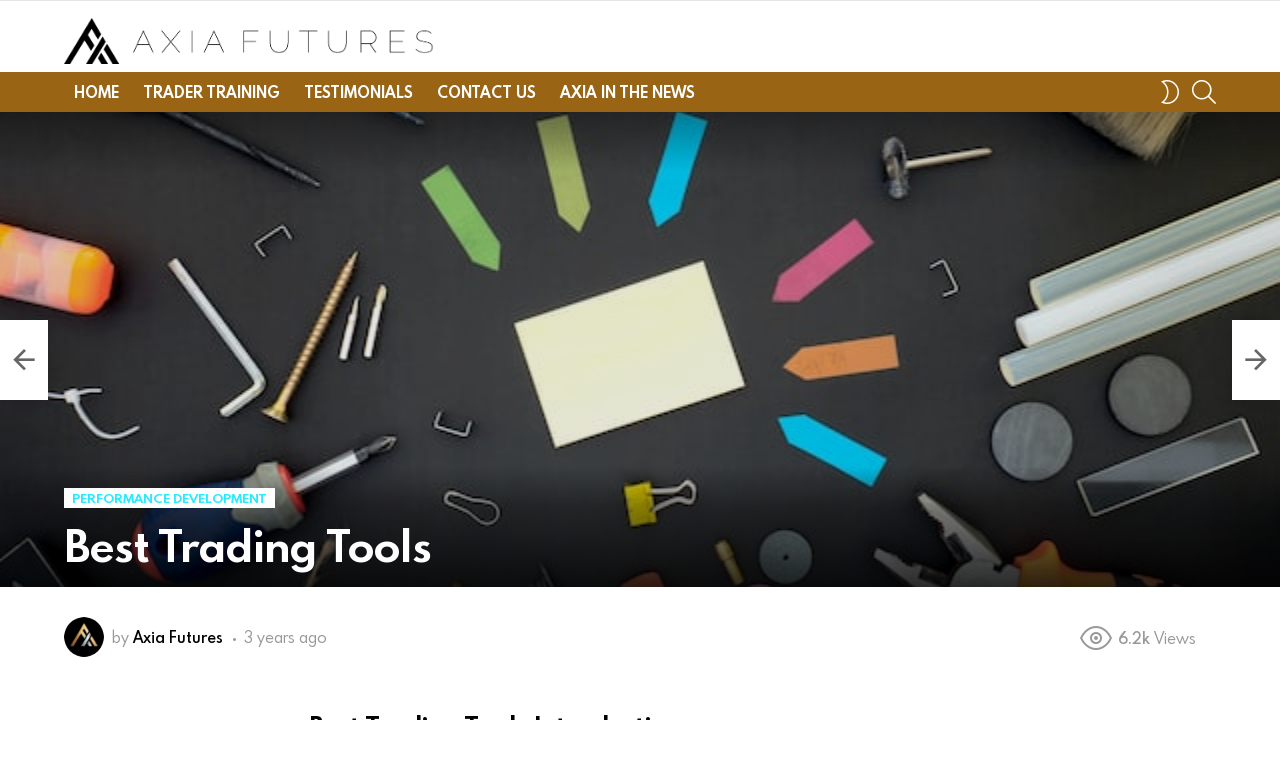

--- FILE ---
content_type: text/html; charset=UTF-8
request_url: https://axiafutures.com/blog/best-trading-tools/
body_size: 21845
content:
<!DOCTYPE html>
<!--[if IE 8]>
<html class="no-js g1-off-outside lt-ie10 lt-ie9" id="ie8" lang="en-GB"><![endif]-->
<!--[if IE 9]>
<html class="no-js g1-off-outside lt-ie10" id="ie9" lang="en-GB"><![endif]-->
<!--[if !IE]><!-->
<html class="no-js g1-off-outside" lang="en-GB"><!--<![endif]-->
<head>
	<meta charset="UTF-8"/>
	<link rel="profile" href="http://gmpg.org/xfn/11"/>
	<link rel="pingback" href="https://axiafutures.com/blog/xmlrpc.php"/>

	<title>Best Trading Tools | Axia Futures</title>
<meta name='robots' content='max-image-preview:large' />

<meta name="viewport" content="initial-scale=1.0, minimum-scale=1.0, height=device-height, width=device-width" />
<meta name="dc.title" content="Best Trading Tools | Axia Futures" />
<meta name="dc.description" content="There are trading tools, and there are TRADING TOOLS. Understand WHY you use them first, and then decide how they can work for you." />
<meta name="dc.relation" content="https://axiafutures.com/blog/best-trading-tools/" />
<meta name="dc.source" content="https://axiafutures.com/blog/" />
<meta name="dc.language" content="en_GB" />
<meta name="description" content="There are trading tools, and there are TRADING TOOLS. Understand WHY you use them first, and then decide how they can work for you." />
<meta name="robots" content="max-snippet:-1, max-image-preview:large, max-video-preview:-1" />
<link rel="canonical" href="https://axiafutures.com/blog/best-trading-tools/" />
<meta name="author" content="Axia Futures">
<script type="application/ld+json">{"@context" : "https://schema.org","@type" : "Organization","logo": "https:\/\/axiafutures.com\/blog\/wp-content\/uploads\/2020\/03\/Axia-Futures-Logo-HD-compressed.jpg","name" : "AXIA Futures","url" : "https:\/\/axiafutures.com\/blog","contactPoint": [{
					"@type": "ContactPoint",
					"telephone": "+44 20 3880 8500","contactOption": "None","contactType": "customer support"
				}],"sameAs" : ["https:\/\/www.facebook.com\/AXIAFutures\/", "https:\/\/twitter.com\/@AxiaFutures", "https:\/\/www.instagram.com\/axiafutures", "https:\/\/www.youtube.com\/AxiaFutures", "https:\/\/www.linkedin.com\/company\/axia-futures\/"]}</script>
<meta property="og:url" content="https://axiafutures.com/blog/best-trading-tools/" />
<meta property="og:site_name" content="Axia Futures" />
<meta property="og:locale" content="en_GB" />
<meta property="og:type" content="article" />
<meta property="article:author" content="https://www.facebook.com/AXIAFutures/" />
<meta property="article:publisher" content="https://www.facebook.com/AXIAFutures/" />
<meta property="article:section" content="PERFORMANCE DEVELOPMENT" />
<meta property="og:title" content="Best Trading Tools | Axia Futures" />
<meta property="og:description" content="There are trading tools, and there are TRADING TOOLS. Understand WHY you use them first, and then decide how they can work for you." />
<meta property="og:image" content="https://axiafutures.com/blog/wp-content/uploads/2022/12/dan-cristian-padure-noOXRT9gfQ8-unsplash.jpg" />
<meta property="og:image:secure_url" content="https://axiafutures.com/blog/wp-content/uploads/2022/12/dan-cristian-padure-noOXRT9gfQ8-unsplash.jpg" />
<meta property="og:image:width" content="640" />
<meta property="og:image:height" content="477" />
<meta property="fb:pages" content="143649546206737" />
<meta name="twitter:card" content="summary" />
<meta name="twitter:site" content="@AxiaFutures" />
<meta name="twitter:creator" content="@AxiaFutures" />
<meta name="twitter:title" content="Best Trading Tools | Axia Futures" />
<meta name="twitter:description" content="There are trading tools, and there are TRADING TOOLS. Understand WHY you use them first, and then decide how they can work for you." />
<meta name="twitter:image" content="https://axiafutures.com/blog/wp-content/uploads/2022/12/dan-cristian-padure-noOXRT9gfQ8-unsplash.jpg" />
<link rel='dns-prefetch' href='//a.omappapi.com' />
<link rel="alternate" type="application/rss+xml" title="Axia Futures &raquo; Feed" href="https://axiafutures.com/blog/feed/" />
<link rel="alternate" type="application/rss+xml" title="Axia Futures &raquo; Comments Feed" href="https://axiafutures.com/blog/comments/feed/" />
<link rel="alternate" type="application/rss+xml" title="Axia Futures &raquo; Best Trading Tools Comments Feed" href="https://axiafutures.com/blog/best-trading-tools/feed/" />
<script type="09db816e5dc28b5ff014f06b-text/javascript">
/* <![CDATA[ */
window._wpemojiSettings = {"baseUrl":"https:\/\/s.w.org\/images\/core\/emoji\/15.0.3\/72x72\/","ext":".png","svgUrl":"https:\/\/s.w.org\/images\/core\/emoji\/15.0.3\/svg\/","svgExt":".svg","source":{"concatemoji":"https:\/\/axiafutures.com\/blog\/wp-includes\/js\/wp-emoji-release.min.js?ver=6.5.7"}};
/*! This file is auto-generated */
!function(i,n){var o,s,e;function c(e){try{var t={supportTests:e,timestamp:(new Date).valueOf()};sessionStorage.setItem(o,JSON.stringify(t))}catch(e){}}function p(e,t,n){e.clearRect(0,0,e.canvas.width,e.canvas.height),e.fillText(t,0,0);var t=new Uint32Array(e.getImageData(0,0,e.canvas.width,e.canvas.height).data),r=(e.clearRect(0,0,e.canvas.width,e.canvas.height),e.fillText(n,0,0),new Uint32Array(e.getImageData(0,0,e.canvas.width,e.canvas.height).data));return t.every(function(e,t){return e===r[t]})}function u(e,t,n){switch(t){case"flag":return n(e,"\ud83c\udff3\ufe0f\u200d\u26a7\ufe0f","\ud83c\udff3\ufe0f\u200b\u26a7\ufe0f")?!1:!n(e,"\ud83c\uddfa\ud83c\uddf3","\ud83c\uddfa\u200b\ud83c\uddf3")&&!n(e,"\ud83c\udff4\udb40\udc67\udb40\udc62\udb40\udc65\udb40\udc6e\udb40\udc67\udb40\udc7f","\ud83c\udff4\u200b\udb40\udc67\u200b\udb40\udc62\u200b\udb40\udc65\u200b\udb40\udc6e\u200b\udb40\udc67\u200b\udb40\udc7f");case"emoji":return!n(e,"\ud83d\udc26\u200d\u2b1b","\ud83d\udc26\u200b\u2b1b")}return!1}function f(e,t,n){var r="undefined"!=typeof WorkerGlobalScope&&self instanceof WorkerGlobalScope?new OffscreenCanvas(300,150):i.createElement("canvas"),a=r.getContext("2d",{willReadFrequently:!0}),o=(a.textBaseline="top",a.font="600 32px Arial",{});return e.forEach(function(e){o[e]=t(a,e,n)}),o}function t(e){var t=i.createElement("script");t.src=e,t.defer=!0,i.head.appendChild(t)}"undefined"!=typeof Promise&&(o="wpEmojiSettingsSupports",s=["flag","emoji"],n.supports={everything:!0,everythingExceptFlag:!0},e=new Promise(function(e){i.addEventListener("DOMContentLoaded",e,{once:!0})}),new Promise(function(t){var n=function(){try{var e=JSON.parse(sessionStorage.getItem(o));if("object"==typeof e&&"number"==typeof e.timestamp&&(new Date).valueOf()<e.timestamp+604800&&"object"==typeof e.supportTests)return e.supportTests}catch(e){}return null}();if(!n){if("undefined"!=typeof Worker&&"undefined"!=typeof OffscreenCanvas&&"undefined"!=typeof URL&&URL.createObjectURL&&"undefined"!=typeof Blob)try{var e="postMessage("+f.toString()+"("+[JSON.stringify(s),u.toString(),p.toString()].join(",")+"));",r=new Blob([e],{type:"text/javascript"}),a=new Worker(URL.createObjectURL(r),{name:"wpTestEmojiSupports"});return void(a.onmessage=function(e){c(n=e.data),a.terminate(),t(n)})}catch(e){}c(n=f(s,u,p))}t(n)}).then(function(e){for(var t in e)n.supports[t]=e[t],n.supports.everything=n.supports.everything&&n.supports[t],"flag"!==t&&(n.supports.everythingExceptFlag=n.supports.everythingExceptFlag&&n.supports[t]);n.supports.everythingExceptFlag=n.supports.everythingExceptFlag&&!n.supports.flag,n.DOMReady=!1,n.readyCallback=function(){n.DOMReady=!0}}).then(function(){return e}).then(function(){var e;n.supports.everything||(n.readyCallback(),(e=n.source||{}).concatemoji?t(e.concatemoji):e.wpemoji&&e.twemoji&&(t(e.twemoji),t(e.wpemoji)))}))}((window,document),window._wpemojiSettings);
/* ]]> */
</script>
<style id='wp-emoji-styles-inline-css' type='text/css'>

	img.wp-smiley, img.emoji {
		display: inline !important;
		border: none !important;
		box-shadow: none !important;
		height: 1em !important;
		width: 1em !important;
		margin: 0 0.07em !important;
		vertical-align: -0.1em !important;
		background: none !important;
		padding: 0 !important;
	}
</style>
<link rel='stylesheet' id='mpp_gutenberg-css' href='https://axiafutures.com/blog/wp-content/plugins/metronet-profile-picture/dist/blocks.style.build.css?ver=2.3.11' type='text/css' media='all' />
<style id='classic-theme-styles-inline-css' type='text/css'>
/*! This file is auto-generated */
.wp-block-button__link{color:#fff;background-color:#32373c;border-radius:9999px;box-shadow:none;text-decoration:none;padding:calc(.667em + 2px) calc(1.333em + 2px);font-size:1.125em}.wp-block-file__button{background:#32373c;color:#fff;text-decoration:none}
</style>
<style id='global-styles-inline-css' type='text/css'>
body{--wp--preset--color--black: #000000;--wp--preset--color--cyan-bluish-gray: #abb8c3;--wp--preset--color--white: #ffffff;--wp--preset--color--pale-pink: #f78da7;--wp--preset--color--vivid-red: #cf2e2e;--wp--preset--color--luminous-vivid-orange: #ff6900;--wp--preset--color--luminous-vivid-amber: #fcb900;--wp--preset--color--light-green-cyan: #7bdcb5;--wp--preset--color--vivid-green-cyan: #00d084;--wp--preset--color--pale-cyan-blue: #8ed1fc;--wp--preset--color--vivid-cyan-blue: #0693e3;--wp--preset--color--vivid-purple: #9b51e0;--wp--preset--gradient--vivid-cyan-blue-to-vivid-purple: linear-gradient(135deg,rgba(6,147,227,1) 0%,rgb(155,81,224) 100%);--wp--preset--gradient--light-green-cyan-to-vivid-green-cyan: linear-gradient(135deg,rgb(122,220,180) 0%,rgb(0,208,130) 100%);--wp--preset--gradient--luminous-vivid-amber-to-luminous-vivid-orange: linear-gradient(135deg,rgba(252,185,0,1) 0%,rgba(255,105,0,1) 100%);--wp--preset--gradient--luminous-vivid-orange-to-vivid-red: linear-gradient(135deg,rgba(255,105,0,1) 0%,rgb(207,46,46) 100%);--wp--preset--gradient--very-light-gray-to-cyan-bluish-gray: linear-gradient(135deg,rgb(238,238,238) 0%,rgb(169,184,195) 100%);--wp--preset--gradient--cool-to-warm-spectrum: linear-gradient(135deg,rgb(74,234,220) 0%,rgb(151,120,209) 20%,rgb(207,42,186) 40%,rgb(238,44,130) 60%,rgb(251,105,98) 80%,rgb(254,248,76) 100%);--wp--preset--gradient--blush-light-purple: linear-gradient(135deg,rgb(255,206,236) 0%,rgb(152,150,240) 100%);--wp--preset--gradient--blush-bordeaux: linear-gradient(135deg,rgb(254,205,165) 0%,rgb(254,45,45) 50%,rgb(107,0,62) 100%);--wp--preset--gradient--luminous-dusk: linear-gradient(135deg,rgb(255,203,112) 0%,rgb(199,81,192) 50%,rgb(65,88,208) 100%);--wp--preset--gradient--pale-ocean: linear-gradient(135deg,rgb(255,245,203) 0%,rgb(182,227,212) 50%,rgb(51,167,181) 100%);--wp--preset--gradient--electric-grass: linear-gradient(135deg,rgb(202,248,128) 0%,rgb(113,206,126) 100%);--wp--preset--gradient--midnight: linear-gradient(135deg,rgb(2,3,129) 0%,rgb(40,116,252) 100%);--wp--preset--font-size--small: 13px;--wp--preset--font-size--medium: 20px;--wp--preset--font-size--large: 36px;--wp--preset--font-size--x-large: 42px;--wp--preset--spacing--20: 0.44rem;--wp--preset--spacing--30: 0.67rem;--wp--preset--spacing--40: 1rem;--wp--preset--spacing--50: 1.5rem;--wp--preset--spacing--60: 2.25rem;--wp--preset--spacing--70: 3.38rem;--wp--preset--spacing--80: 5.06rem;--wp--preset--shadow--natural: 6px 6px 9px rgba(0, 0, 0, 0.2);--wp--preset--shadow--deep: 12px 12px 50px rgba(0, 0, 0, 0.4);--wp--preset--shadow--sharp: 6px 6px 0px rgba(0, 0, 0, 0.2);--wp--preset--shadow--outlined: 6px 6px 0px -3px rgba(255, 255, 255, 1), 6px 6px rgba(0, 0, 0, 1);--wp--preset--shadow--crisp: 6px 6px 0px rgba(0, 0, 0, 1);}:where(.is-layout-flex){gap: 0.5em;}:where(.is-layout-grid){gap: 0.5em;}body .is-layout-flex{display: flex;}body .is-layout-flex{flex-wrap: wrap;align-items: center;}body .is-layout-flex > *{margin: 0;}body .is-layout-grid{display: grid;}body .is-layout-grid > *{margin: 0;}:where(.wp-block-columns.is-layout-flex){gap: 2em;}:where(.wp-block-columns.is-layout-grid){gap: 2em;}:where(.wp-block-post-template.is-layout-flex){gap: 1.25em;}:where(.wp-block-post-template.is-layout-grid){gap: 1.25em;}.has-black-color{color: var(--wp--preset--color--black) !important;}.has-cyan-bluish-gray-color{color: var(--wp--preset--color--cyan-bluish-gray) !important;}.has-white-color{color: var(--wp--preset--color--white) !important;}.has-pale-pink-color{color: var(--wp--preset--color--pale-pink) !important;}.has-vivid-red-color{color: var(--wp--preset--color--vivid-red) !important;}.has-luminous-vivid-orange-color{color: var(--wp--preset--color--luminous-vivid-orange) !important;}.has-luminous-vivid-amber-color{color: var(--wp--preset--color--luminous-vivid-amber) !important;}.has-light-green-cyan-color{color: var(--wp--preset--color--light-green-cyan) !important;}.has-vivid-green-cyan-color{color: var(--wp--preset--color--vivid-green-cyan) !important;}.has-pale-cyan-blue-color{color: var(--wp--preset--color--pale-cyan-blue) !important;}.has-vivid-cyan-blue-color{color: var(--wp--preset--color--vivid-cyan-blue) !important;}.has-vivid-purple-color{color: var(--wp--preset--color--vivid-purple) !important;}.has-black-background-color{background-color: var(--wp--preset--color--black) !important;}.has-cyan-bluish-gray-background-color{background-color: var(--wp--preset--color--cyan-bluish-gray) !important;}.has-white-background-color{background-color: var(--wp--preset--color--white) !important;}.has-pale-pink-background-color{background-color: var(--wp--preset--color--pale-pink) !important;}.has-vivid-red-background-color{background-color: var(--wp--preset--color--vivid-red) !important;}.has-luminous-vivid-orange-background-color{background-color: var(--wp--preset--color--luminous-vivid-orange) !important;}.has-luminous-vivid-amber-background-color{background-color: var(--wp--preset--color--luminous-vivid-amber) !important;}.has-light-green-cyan-background-color{background-color: var(--wp--preset--color--light-green-cyan) !important;}.has-vivid-green-cyan-background-color{background-color: var(--wp--preset--color--vivid-green-cyan) !important;}.has-pale-cyan-blue-background-color{background-color: var(--wp--preset--color--pale-cyan-blue) !important;}.has-vivid-cyan-blue-background-color{background-color: var(--wp--preset--color--vivid-cyan-blue) !important;}.has-vivid-purple-background-color{background-color: var(--wp--preset--color--vivid-purple) !important;}.has-black-border-color{border-color: var(--wp--preset--color--black) !important;}.has-cyan-bluish-gray-border-color{border-color: var(--wp--preset--color--cyan-bluish-gray) !important;}.has-white-border-color{border-color: var(--wp--preset--color--white) !important;}.has-pale-pink-border-color{border-color: var(--wp--preset--color--pale-pink) !important;}.has-vivid-red-border-color{border-color: var(--wp--preset--color--vivid-red) !important;}.has-luminous-vivid-orange-border-color{border-color: var(--wp--preset--color--luminous-vivid-orange) !important;}.has-luminous-vivid-amber-border-color{border-color: var(--wp--preset--color--luminous-vivid-amber) !important;}.has-light-green-cyan-border-color{border-color: var(--wp--preset--color--light-green-cyan) !important;}.has-vivid-green-cyan-border-color{border-color: var(--wp--preset--color--vivid-green-cyan) !important;}.has-pale-cyan-blue-border-color{border-color: var(--wp--preset--color--pale-cyan-blue) !important;}.has-vivid-cyan-blue-border-color{border-color: var(--wp--preset--color--vivid-cyan-blue) !important;}.has-vivid-purple-border-color{border-color: var(--wp--preset--color--vivid-purple) !important;}.has-vivid-cyan-blue-to-vivid-purple-gradient-background{background: var(--wp--preset--gradient--vivid-cyan-blue-to-vivid-purple) !important;}.has-light-green-cyan-to-vivid-green-cyan-gradient-background{background: var(--wp--preset--gradient--light-green-cyan-to-vivid-green-cyan) !important;}.has-luminous-vivid-amber-to-luminous-vivid-orange-gradient-background{background: var(--wp--preset--gradient--luminous-vivid-amber-to-luminous-vivid-orange) !important;}.has-luminous-vivid-orange-to-vivid-red-gradient-background{background: var(--wp--preset--gradient--luminous-vivid-orange-to-vivid-red) !important;}.has-very-light-gray-to-cyan-bluish-gray-gradient-background{background: var(--wp--preset--gradient--very-light-gray-to-cyan-bluish-gray) !important;}.has-cool-to-warm-spectrum-gradient-background{background: var(--wp--preset--gradient--cool-to-warm-spectrum) !important;}.has-blush-light-purple-gradient-background{background: var(--wp--preset--gradient--blush-light-purple) !important;}.has-blush-bordeaux-gradient-background{background: var(--wp--preset--gradient--blush-bordeaux) !important;}.has-luminous-dusk-gradient-background{background: var(--wp--preset--gradient--luminous-dusk) !important;}.has-pale-ocean-gradient-background{background: var(--wp--preset--gradient--pale-ocean) !important;}.has-electric-grass-gradient-background{background: var(--wp--preset--gradient--electric-grass) !important;}.has-midnight-gradient-background{background: var(--wp--preset--gradient--midnight) !important;}.has-small-font-size{font-size: var(--wp--preset--font-size--small) !important;}.has-medium-font-size{font-size: var(--wp--preset--font-size--medium) !important;}.has-large-font-size{font-size: var(--wp--preset--font-size--large) !important;}.has-x-large-font-size{font-size: var(--wp--preset--font-size--x-large) !important;}
.wp-block-navigation a:where(:not(.wp-element-button)){color: inherit;}
:where(.wp-block-post-template.is-layout-flex){gap: 1.25em;}:where(.wp-block-post-template.is-layout-grid){gap: 1.25em;}
:where(.wp-block-columns.is-layout-flex){gap: 2em;}:where(.wp-block-columns.is-layout-grid){gap: 2em;}
.wp-block-pullquote{font-size: 1.5em;line-height: 1.6;}
</style>
<link rel='stylesheet' id='axia-main-login-styles-css' href='https://axiafutures.com/blog/wp-content/plugins/ad-axia-blog/public/css/user/login-form.css?t=1769335506' type='text/css' media='' />
<link rel='stylesheet' id='wpa-css-css' href='https://axiafutures.com/blog/wp-content/plugins/honeypot/includes/css/wpa.css?ver=2.1.4' type='text/css' media='all' />
<link rel='stylesheet' id='mace-lazy-load-youtube-css' href='https://axiafutures.com/blog/wp-content/plugins/media-ace/includes/lazy-load/assets/css/youtube.min.css?ver=1.4.3' type='text/css' media='all' />
<link rel='stylesheet' id='mace-gallery-css' href='https://axiafutures.com/blog/wp-content/plugins/media-ace/includes/gallery/css/gallery.min.css?ver=6.5.7' type='text/css' media='all' />
<link rel='stylesheet' id='jquery-magnific-popup-css' href='https://axiafutures.com/blog/wp-content/plugins/snax/assets/js/jquery.magnific-popup/magnific-popup.css?ver=6.5.7' type='text/css' media='all' />
<link rel='stylesheet' id='snax-css' href='https://axiafutures.com/blog/wp-content/plugins/snax/css/snax.min.css?ver=1.70' type='text/css' media='all' />
<link rel='stylesheet' id='wordpress-popular-posts-css-css' href='https://axiafutures.com/blog/wp-content/plugins/wordpress-popular-posts/assets/css/wpp.css?ver=5.1.0' type='text/css' media='all' />
<link rel='stylesheet' id='g1-main-css' href='https://axiafutures.com/blog/wp-content/themes/bimber/css/8.1/styles/original-2018/all-light.min.css?ver=8.1' type='text/css' media='all' />
<link rel='stylesheet' id='bimber-single-css' href='https://axiafutures.com/blog/wp-content/themes/bimber/css/8.1/styles/original-2018/single-light.min.css?ver=8.1' type='text/css' media='all' />
<link rel='stylesheet' id='dynamic-css' href='https://axiafutures.com/blog/wp-content/themes/bimber/dynamic.css?ver=1.0' type='text/css' media='all' />
<link rel='stylesheet' id='bimber-snax-extra-css' href='https://axiafutures.com/blog/wp-content/themes/bimber/css/8.1/styles/original-2018/snax-extra-light.min.css?ver=8.1' type='text/css' media='all' />
<link rel='stylesheet' id='bimber-mashshare-css' href='https://axiafutures.com/blog/wp-content/themes/bimber/css/8.1/styles/original-2018/mashshare-light.min.css?ver=8.1' type='text/css' media='all' />
<script type="09db816e5dc28b5ff014f06b-text/javascript" id="jquery-core-js-extra">
/* <![CDATA[ */
var adAjax = {"url":"https:\/\/axiafutures.com\/blog\/wp-admin\/admin-ajax.php","nonce":"835524fec5","secret":"879e4dec26a5c590b15c","cookie_name":"wp_axia_login_cookie"};
/* ]]> */
</script>
<script type="09db816e5dc28b5ff014f06b-text/javascript" src="https://axiafutures.com/blog/wp-includes/js/jquery/jquery.min.js?ver=3.7.1" id="jquery-core-js"></script>
<script type="09db816e5dc28b5ff014f06b-text/javascript" src="https://axiafutures.com/blog/wp-includes/js/jquery/jquery-migrate.min.js?ver=3.4.1" id="jquery-migrate-js"></script>
<script type="09db816e5dc28b5ff014f06b-text/javascript" id="wpp-js-js-extra">
/* <![CDATA[ */
var wpp_params = {"sampling_active":"0","sampling_rate":"100","ajax_url":"https:\/\/axiafutures.com\/blog\/wp-json\/wordpress-popular-posts\/v1\/popular-posts","ID":"13804","token":"3c1905ae39","debug":""};
/* ]]> */
</script>
<script type="09db816e5dc28b5ff014f06b-text/javascript" src="https://axiafutures.com/blog/wp-content/plugins/wordpress-popular-posts/assets/js/wpp-5.0.0.min.js?ver=5.1.0" id="wpp-js-js"></script>
<script type="09db816e5dc28b5ff014f06b-text/javascript" src="https://axiafutures.com/blog/wp-content/themes/bimber/js/modernizr/modernizr-custom.min.js?ver=3.3.0" id="modernizr-js"></script>
<link rel="https://api.w.org/" href="https://axiafutures.com/blog/wp-json/" /><link rel="alternate" type="application/json" href="https://axiafutures.com/blog/wp-json/wp/v2/posts/13804" /><link rel="alternate" type="application/json+oembed" href="https://axiafutures.com/blog/wp-json/oembed/1.0/embed?url=https%3A%2F%2Faxiafutures.com%2Fblog%2Fbest-trading-tools%2F" />
<link rel="alternate" type="text/xml+oembed" href="https://axiafutures.com/blog/wp-json/oembed/1.0/embed?url=https%3A%2F%2Faxiafutures.com%2Fblog%2Fbest-trading-tools%2F&#038;format=xml" />
	<style>
		.lazyload, .lazyloading {
			opacity: 0;
		}
		.lazyloaded {
			opacity: 1;
		}
		.lazyload,
		.lazyloading,
		.lazyloaded {
			transition: opacity 0.175s ease-in-out;
		}

		iframe.lazyloading {
			opacity: 1;
			transition: opacity 0.375s ease-in-out;
			background: #f2f2f2 no-repeat center;
		}
		iframe.lazyloaded {
			opacity: 1;
		}
	</style>
		<style>
	@font-face {
		font-family: "bimber";
					src:url("https://axiafutures.com/blog/wp-content/themes/bimber/css/8.1/bunchy/fonts/bimber.eot");
			src:url("https://axiafutures.com/blog/wp-content/themes/bimber/css/8.1/bunchy/fonts/bimber.eot?#iefix") format("embedded-opentype"),
			url("https://axiafutures.com/blog/wp-content/themes/bimber/css/8.1/bunchy/fonts/bimber.woff") format("woff"),
			url("https://axiafutures.com/blog/wp-content/themes/bimber/css/8.1/bunchy/fonts/bimber.ttf") format("truetype"),
			url("https://axiafutures.com/blog/wp-content/themes/bimber/css/8.1/bunchy/fonts/bimber.svg#bimber") format("svg");
						font-weight: normal;
		font-style: normal;
		font-display: block;
	}
	</style>
		<script type="09db816e5dc28b5ff014f06b-text/javascript">if ('#_' === window.location.hash) window.location.href='https://axiafutures.com/blog/wp-admin/options-general.php?page=g1_socials_options&tab=g1_socials_instagram';</script>
	<link rel="icon" href="https://axiafutures.com/blog/wp-content/uploads/2024/04/cropped-affavicon2-1-32x32.png" sizes="32x32" />
<link rel="icon" href="https://axiafutures.com/blog/wp-content/uploads/2024/04/cropped-affavicon2-1-192x192.png" sizes="192x192" />
<link rel="apple-touch-icon" href="https://axiafutures.com/blog/wp-content/uploads/2024/04/cropped-affavicon2-1-180x180.png" />
<meta name="msapplication-TileImage" content="https://axiafutures.com/blog/wp-content/uploads/2024/04/cropped-affavicon2-1-270x270.png" />
<meta name="g1:switch-skin-css" content="https://axiafutures.com/blog/wp-content/themes/bimber/css/8.1/styles/mode-dark.min.css" />	<script type="09db816e5dc28b5ff014f06b-text/javascript">if("undefined"!=typeof localStorage){var skinItemId=document.getElementsByName("g1:skin-item-id");skinItemId=skinItemId.length>0?skinItemId[0].getAttribute("content"):"g1_skin",window.g1SwitchSkin=function(e,t){if(e){var n=document.getElementById("g1-switch-skin-css");if(n){n.parentNode.removeChild(n),document.documentElement.classList.remove("g1-skinmode");try{localStorage.removeItem(skinItemId)}catch(e){}}else{t?document.write('<link id="g1-switch-skin-css" rel="stylesheet" type="text/css" media="all" href="'+document.getElementsByName("g1:switch-skin-css")[0].getAttribute("content")+'" />'):((n=document.createElement("link")).id="g1-switch-skin-css",n.href=document.getElementsByName("g1:switch-skin-css")[0].getAttribute("content"),n.rel="stylesheet",n.media="all",document.head.appendChild(n)),document.documentElement.classList.add("g1-skinmode");try{localStorage.setItem(skinItemId,e)}catch(e){}}}};try{var mode=localStorage.getItem(skinItemId);window.g1SwitchSkin(mode,!0)}catch(e){}}</script>
		<script type="09db816e5dc28b5ff014f06b-text/javascript">if("undefined"!=typeof localStorage){var nsfwItemId=document.getElementsByName("g1:nsfw-item-id");nsfwItemId=nsfwItemId.length>0?nsfwItemId[0].getAttribute("content"):"g1_nsfw_off",window.g1SwitchNSFW=function(e){e?(localStorage.setItem(nsfwItemId,1),document.documentElement.classList.add("g1-nsfw-off")):(localStorage.removeItem(nsfwItemId),document.documentElement.classList.remove("g1-nsfw-off"))};try{var nsfwmode=localStorage.getItem(nsfwItemId);window.g1SwitchNSFW(nsfwmode)}catch(e){}}</script>
	
		<!-- crai fb-->
	<script type="09db816e5dc28b5ff014f06b-text/javascript">
!function(f,b,e,v,n,t,s){if(f.fbq)return;n=f.fbq=function(){n.callMethod?
n.callMethod.apply(n,arguments):n.queue.push(arguments)};if(!f._fbq)f._fbq=n;
n.push=n;n.loaded=!0;n.version='2.0';n.queue=[];t=b.createElement(e);t.async=!0;
t.src=v;s=b.getElementsByTagName(e)[0];s.parentNode.insertBefore(t,s)}(window,
document,'script','//connect.facebook.net/en_US/fbevents.js');

fbq('init', '686200532135032');
fbq('track', 'PageView');
</script>
<noscript><img height="1" width="1" style="display:none"
src="https://www.facebook.com/tr?id=686200532135032&ev=PageView&noscript=1"
/></noscript>

	<!-- Google Tag Manager -->
<script type="09db816e5dc28b5ff014f06b-text/javascript">(function(w,d,s,l,i){w[l]=w[l]||[];w[l].push({'gtm.start':
new Date().getTime(),event:'gtm.js'});var f=d.getElementsByTagName(s)[0],
j=d.createElement(s),dl=l!='dataLayer'?'&l='+l:'';j.async=true;j.src=
'https://www.googletagmanager.com/gtm.js?id='+i+dl;f.parentNode.insertBefore(j,f);
})(window,document,'script','dataLayer','GTM-KXZZ9HT');</script>
<!-- End Google Tag Manager -->
</head>

<body class="post-template-default single single-post postid-13804 single-format-standard wp-embed-responsive snax-hoverable g1-layout-stretched g1-hoverable g1-has-mobile-logo g1-sidebar-normal elementor-default" itemscope="&quot;&quot;" itemtype="http://schema.org/WebPage" >

<div class="g1-body-inner">

	<div id="page">
		

		

					<div class="g1-row g1-row-layout-page g1-hb-row g1-hb-row-normal g1-hb-row-a g1-hb-row-1 g1-hb-boxed g1-hb-sticky-off g1-hb-shadow-off">
			<div class="g1-row-inner">
				<div class="g1-column g1-dropable">
											<div class="g1-bin-1 g1-bin-grow-off">
							<div class="g1-bin g1-bin-align-left">
															</div>
						</div>
											<div class="g1-bin-2 g1-bin-grow-off">
							<div class="g1-bin g1-bin-align-center">
															</div>
						</div>
											<div class="g1-bin-3 g1-bin-grow-off">
							<div class="g1-bin g1-bin-align-right">
															</div>
						</div>
									</div>
			</div>
			<div class="g1-row-background"></div>
		</div>
			<div class="g1-row g1-row-layout-page g1-hb-row g1-hb-row-normal g1-hb-row-b g1-hb-row-2 g1-hb-boxed g1-hb-sticky-off g1-hb-shadow-off">
			<div class="g1-row-inner">
				<div class="g1-column g1-dropable">
											<div class="g1-bin-1 g1-bin-grow-off">
							<div class="g1-bin g1-bin-align-left">
																	<div class="g1-id g1-id-desktop">
			<p class="g1-mega g1-mega-1st site-title">
	
			<a class="g1-logo-wrapper"
			   href="https://axiafutures.com/blog/" rel="home">
									<picture class="g1-logo g1-logo-default">
						<source media="(min-width: 1025px)" srcset="https://axiafutures.com/blog/wp-content/uploads/2020/03/Axia_Horizontal_2.png 2x,https://axiafutures.com/blog/wp-content/uploads/2020/03/Axia_Horizontal_2.png 1x">
						<source media="(max-width: 1024px)" srcset="data:image/svg+xml,%3Csvg%20xmlns%3D%27http%3A%2F%2Fwww.w3.org%2F2000%2Fsvg%27%20viewBox%3D%270%200%20370%2084%27%2F%3E">
						<img
							src="https://axiafutures.com/blog/wp-content/uploads/2020/03/Axia_Horizontal_2.png"
							width="370"
							height="84"
							alt="Axia Futures" />
					</picture>

											<picture class="g1-logo g1-logo-inverted">
							<source id="g1-logo-inverted-source" media="(min-width: 1025px)" srcset="data:image/svg+xml,%3Csvg%20xmlns%3D%27http%3A%2F%2Fwww.w3.org%2F2000%2Fsvg%27%20viewBox%3D%270%200%20370%2084%27%2F%3E" data-srcset="https://axiafutures.com/blog/wp-content/uploads/2020/03/Axia_Horizontal_3.png 2x,https://axiafutures.com/blog/wp-content/uploads/2020/03/Axia_Horizontal_3.png 1x">
							<source media="(max-width: 1024px)" srcset="data:image/svg+xml,%3Csvg%20xmlns%3D%27http%3A%2F%2Fwww.w3.org%2F2000%2Fsvg%27%20viewBox%3D%270%200%20370%2084%27%2F%3E">
							<img
								id="g1-logo-inverted-img"
								class="lazyload"
								src=""
								data-src="https://axiafutures.com/blog/wp-content/uploads/2020/03/Axia_Horizontal_3.png"
								width="370"
								height="84"
								alt="" />
						</picture>
												</a>

							<script type="09db816e5dc28b5ff014f06b-text/javascript">
					try {
						if ( localStorage.getItem(skinItemId ) ) {
							var _g1;
							_g1 = document.getElementById('g1-logo-inverted-img');
							_g1.classList.remove('lazyload');
							_g1.setAttribute('src', _g1.getAttribute('data-src') );

							_g1 = document.getElementById('g1-logo-inverted-source');
							_g1.setAttribute('srcset', _g1.getAttribute('data-srcset'));
						}
					} catch(e) {}
				</script>
			
			</p>
	
	</div>															</div>
						</div>
											<div class="g1-bin-2 g1-bin-grow-off">
							<div class="g1-bin g1-bin-align-center">
															</div>
						</div>
											<div class="g1-bin-3 g1-bin-grow-off">
							<div class="g1-bin g1-bin-align-right">
															</div>
						</div>
									</div>
			</div>
			<div class="g1-row-background"></div>
		</div>
				<div class="g1-sticky-top-wrapper g1-hb-row-3">
				<div class="g1-row g1-row-layout-page g1-hb-row g1-hb-row-normal g1-hb-row-c g1-hb-row-3 g1-hb-boxed g1-hb-sticky-on g1-hb-shadow-off">
			<div class="g1-row-inner">
				<div class="g1-column g1-dropable">
											<div class="g1-bin-1 g1-bin-grow-off">
							<div class="g1-bin g1-bin-align-left">
																	<!-- BEGIN .g1-primary-nav -->
<nav id="g1-primary-nav" class="g1-primary-nav"><ul id="g1-primary-nav-menu" class="g1-primary-nav-menu g1-menu-h"><li id="menu-item-22679" class="menu-item menu-item-type-custom menu-item-object-custom menu-item-g1-standard menu-item-22679"><a href="https://axiafutures.com/">HOME</a></li>
<li id="menu-item-5426" class="menu-item menu-item-type-custom menu-item-object-custom menu-item-g1-standard menu-item-5426"><a href="https://axiafutures.com/trader-training/">TRADER TRAINING</a></li>
<li id="menu-item-22674" class="menu-item menu-item-type-custom menu-item-object-custom menu-item-g1-standard menu-item-22674"><a href="https://axiafutures.com/testimonials/">TESTIMONIALS</a></li>
<li id="menu-item-22675" class="menu-item menu-item-type-custom menu-item-object-custom menu-item-g1-standard menu-item-22675"><a href="https://axiafutures.com/contact-us/">CONTACT US</a></li>
<li id="menu-item-22676" class="menu-item menu-item-type-custom menu-item-object-custom menu-item-g1-standard menu-item-22676"><a href="https://axiafutures.com/blog/axia-in-the-news/">AXIA IN THE NEWS</a></li>
</ul></nav><!-- END .g1-primary-nav -->
															</div>
						</div>
											<div class="g1-bin-2 g1-bin-grow-off">
							<div class="g1-bin g1-bin-align-center">
															</div>
						</div>
											<div class="g1-bin-3 g1-bin-grow-off">
							<div class="g1-bin g1-bin-align-right">
																	<div class="g1-drop g1-drop-nojs g1-drop-before g1-drop-the-skin g1-drop-the-skin-light g1-drop-m g1-drop-icon">
	<button class="g1-button-none g1-drop-toggle">
		<span class="g1-drop-toggle-icon"></span><span class="g1-drop-toggle-text">Switch skin</span>
		<span class="g1-drop-toggle-arrow"></span>
	</button>
			<div class="g1-drop-content">
							<p class="g1-skinmode-desc">Switch to the dark mode that&#039;s kinder on your eyes at night time.</p>
				<p class="g1-skinmode-desc">Switch to the light mode that&#039;s kinder on your eyes at day time.</p>
					</div>
	</div>

																		<div class="g1-drop g1-drop-before g1-drop-the-search  g1-drop-m g1-drop-icon ">
		<a class="g1-drop-toggle" href="https://axiafutures.com/blog/?s=">
			<span class="g1-drop-toggle-icon"></span><span class="g1-drop-toggle-text">Search</span>
			<span class="g1-drop-toggle-arrow"></span>
		</a>
		<div class="g1-drop-content">
			

<div role="search" class="search-form-wrapper">
	<form method="get"
	      class="g1-searchform-tpl-default g1-searchform-ajax search-form"
	      action="https://axiafutures.com/blog/">
		<label>
			<span class="screen-reader-text">Search for:</span>
			<input type="search" class="search-field"
			       placeholder="Search 174 blogs..."
			       value="" name="s"
			       title="Search for:" />
		</label>
		<button class="search-submit">Search</button>
	</form>

			<div class="g1-searches g1-searches-ajax"></div>
	</div>
		</div>
	</div>
															</div>
						</div>
									</div>
			</div>
			<div class="g1-row-background"></div>
		</div>
			</div>
				<div class="g1-row g1-row-layout-page g1-hb-row g1-hb-row-mobile g1-hb-row-a g1-hb-row-1 g1-hb-boxed g1-hb-sticky-off g1-hb-shadow-off">
			<div class="g1-row-inner">
				<div class="g1-column g1-dropable">
											<div class="g1-bin-1 g1-bin-grow-off">
							<div class="g1-bin g1-bin-align-left">
															</div>
						</div>
											<div class="g1-bin-2 g1-bin-grow-on">
							<div class="g1-bin g1-bin-align-center">
																	<div class="g1-id g1-id-mobile">
			<p class="g1-mega g1-mega-1st site-title">
	
		<a class="g1-logo-wrapper"
		   href="https://axiafutures.com/blog/" rel="home">
							<picture class="g1-logo g1-logo-default">
					<source media="(max-width: 1024px)" srcset="https://axiafutures.com/blog/wp-content/uploads/2020/03/Axia_Horizontal_2.png 2x,https://axiafutures.com/blog/wp-content/uploads/2020/03/Axia_Horizontal_2.png 1x">
					<source media="(min-width: 1025px)" srcset="data:image/svg+xml,%3Csvg%20xmlns%3D%27http%3A%2F%2Fwww.w3.org%2F2000%2Fsvg%27%20viewBox%3D%270%200%20198%2045%27%2F%3E">
					<img
						src="https://axiafutures.com/blog/wp-content/uploads/2020/03/Axia_Horizontal_2.png"
						width="198"
						height="45"
						alt="Axia Futures" />
				</picture>

									<picture class="g1-logo g1-logo-inverted">
						<source id="g1-logo-mobile-inverted-source" media="(max-width: 1024px)" srcset="data:image/svg+xml,%3Csvg%20xmlns%3D%27http%3A%2F%2Fwww.w3.org%2F2000%2Fsvg%27%20viewBox%3D%270%200%20198%2045%27%2F%3E" data-srcset="https://axiafutures.com/blog/wp-content/uploads/2020/03/Axia_Horizontal_3.png 2x,https://axiafutures.com/blog/wp-content/uploads/2020/03/Axia_Horizontal_3.png 1x">
						<source media="(min-width: 1025px)" srcset="data:image/svg+xml,%3Csvg%20xmlns%3D%27http%3A%2F%2Fwww.w3.org%2F2000%2Fsvg%27%20viewBox%3D%270%200%20198%2045%27%2F%3E">
						<img
							id="g1-logo-mobile-inverted-img"
							class="lazyload"
							src=""
							data-src="https://axiafutures.com/blog/wp-content/uploads/2020/03/Axia_Horizontal_3.png"
							width="198"
							height="45"
							alt="" />
					</picture>
									</a>

					<script type="09db816e5dc28b5ff014f06b-text/javascript">
				try {
					if ( localStorage.getItem(skinItemId ) ) {
						var _g1;
						_g1 = document.getElementById('g1-logo-mobile-inverted-img');
						_g1.classList.remove('lazyload');
						_g1.setAttribute('src', _g1.getAttribute('data-src') );

						_g1 = document.getElementById('g1-logo-mobile-inverted-source');
						_g1.setAttribute('srcset', _g1.getAttribute('data-srcset'));
					}
				} catch(e) {}
			</script>
		
			</p>
	
	</div>															</div>
						</div>
											<div class="g1-bin-3 g1-bin-grow-off">
							<div class="g1-bin g1-bin-align-right">
															</div>
						</div>
									</div>
			</div>
			<div class="g1-row-background"></div>
		</div>
			<div class="g1-row g1-row-layout-page g1-hb-row g1-hb-row-mobile g1-hb-row-b g1-hb-row-2 g1-hb-boxed g1-hb-sticky-off g1-hb-shadow-off">
			<div class="g1-row-inner">
				<div class="g1-column g1-dropable">
											<div class="g1-bin-1 g1-bin-grow-off">
							<div class="g1-bin g1-bin-align-left">
															</div>
						</div>
											<div class="g1-bin-2 g1-bin-grow-on">
							<div class="g1-bin g1-bin-align-center">
															</div>
						</div>
											<div class="g1-bin-3 g1-bin-grow-off">
							<div class="g1-bin g1-bin-align-right">
															</div>
						</div>
									</div>
			</div>
			<div class="g1-row-background"></div>
		</div>
				<div class="g1-sticky-top-wrapper g1-hb-row-3">
				<div class="g1-row g1-row-layout-page g1-hb-row g1-hb-row-mobile g1-hb-row-c g1-hb-row-3 g1-hb-boxed g1-hb-sticky-on g1-hb-shadow-off">
			<div class="g1-row-inner">
				<div class="g1-column g1-dropable">
											<div class="g1-bin-1 g1-bin-grow-off">
							<div class="g1-bin g1-bin-align-left">
																		<a class="g1-hamburger g1-hamburger-show g1-hamburger-s  " href="#">
		<span class="g1-hamburger-icon"></span>
			<span class="g1-hamburger-label
			g1-hamburger-label-hidden			">Menu</span>
	</a>
															</div>
						</div>
											<div class="g1-bin-2 g1-bin-grow-off">
							<div class="g1-bin g1-bin-align-center">
															</div>
						</div>
											<div class="g1-bin-3 g1-bin-grow-off">
							<div class="g1-bin g1-bin-align-right">
																	<div class="g1-drop g1-drop-nojs g1-drop-before g1-drop-the-skin g1-drop-the-skin-light g1-drop-m g1-drop-icon">
	<button class="g1-button-none g1-drop-toggle">
		<span class="g1-drop-toggle-icon"></span><span class="g1-drop-toggle-text">Switch skin</span>
		<span class="g1-drop-toggle-arrow"></span>
	</button>
			<div class="g1-drop-content">
							<p class="g1-skinmode-desc">Switch to the dark mode that&#039;s kinder on your eyes at night time.</p>
				<p class="g1-skinmode-desc">Switch to the light mode that&#039;s kinder on your eyes at day time.</p>
					</div>
	</div>

																		<div class="g1-drop g1-drop-before g1-drop-the-search  g1-drop-m g1-drop-icon ">
		<a class="g1-drop-toggle" href="https://axiafutures.com/blog/?s=">
			<span class="g1-drop-toggle-icon"></span><span class="g1-drop-toggle-text">Search</span>
			<span class="g1-drop-toggle-arrow"></span>
		</a>
		<div class="g1-drop-content">
			

<div role="search" class="search-form-wrapper">
	<form method="get"
	      class="g1-searchform-tpl-default g1-searchform-ajax search-form"
	      action="https://axiafutures.com/blog/">
		<label>
			<span class="screen-reader-text">Search for:</span>
			<input type="search" class="search-field"
			       placeholder="Search 174 blogs..."
			       value="" name="s"
			       title="Search for:" />
		</label>
		<button class="search-submit">Search</button>
	</form>

			<div class="g1-searches g1-searches-ajax"></div>
	</div>
		</div>
	</div>
															</div>
						</div>
									</div>
			</div>
			<div class="g1-row-background"></div>
		</div>
			</div>
	
		
		



		

	<div id="primary">
		<div id="content" role="main">

			


<article id="post-13804" class="entry-tpl-background-stretched-nosidebar post-13804 post type-post status-publish format-standard has-post-thumbnail category-performance-development" itemscope="" itemtype="http://schema.org/Article">
	
	<div class="g1-row g1-row-layout-page entry-media-row entry-media-row-03">
				<style>
			#g1-background-media-6975ead277458 {
				background-image: url( https://axiafutures.com/blog/wp-content/uploads/2022/12/dan-cristian-padure-noOXRT9gfQ8-unsplash.jpg );
			}
		</style>

		<div class="g1-row-inner">
			<div class="g1-column">

				<div class="g1-row g1-row-layout-page g1-row-1">
					<div class="g1-row-inner">
						<div class="g1-column g1-dark">
													</div>
					</div>
					<div class="g1-row-background">
					</div>
				</div><!-- .g1-row -->

				<div class="g1-row g1-row-layout-page g1-row-2">
					<div class="g1-row-inner">

						<div class="g1-column g1-column-2of3 g1-dark">
							<header class="entry-header">
								<div class="entry-before-title">
									<span class="entry-categories "><span class="entry-categories-inner"><span class="entry-categories-label">in</span> <a href="https://axiafutures.com/blog/performance-development/" class="entry-category entry-category-item-143"><span itemprop="articleSection">PERFORMANCE DEVELOPMENT</span></a></span></span>
																		</div>

								<h1 class="g1-giga g1-giga-1st entry-title" itemprop="headline">Best Trading Tools</h1>															</header>
						</div>

						<div class="g1-column g1-column-1of3 g1-dark">
							
							</div>

					</div>

					<div class="g1-row-background">
					</div>
				</div><!-- .g1-row -->

			</div>
		</div>

		<div class="g1-row-background">
			<div class="g1-row-background-media" id="g1-background-media-6975ead277458">
			</div>
		</div>

		<span class="g1-microdata" itemprop="image" itemscope itemtype="http://schema.org/ImageObject">
			<meta itemprop="url" content="https://axiafutures.com/blog/wp-content/uploads/2022/12/dan-cristian-padure-noOXRT9gfQ8-unsplash.jpg" />
			<meta itemprop="width" content="640" />
			<meta itemprop="height" content="477" />
		</span>
	</div><!-- g1-row -->

	<div class="g1-row g1-row-fluid g1-row-layout-page g1-row-padding-m">
		<div class="g1-row-background">
		</div>
		<div class="g1-row-inner">

			<div class="g1-column">
				<div class="entry-inner">

					<header class="entry-header g1-row">
						<div class="g1-row-inner">
							<div class="g1-column">
																	<p class="g1-meta g1-meta-m entry-meta entry-meta-m">
										<span class="entry-byline entry-byline-m entry-byline-with-avatar">
															<span class="entry-author" itemscope="" itemprop="author" itemtype="http://schema.org/Person">
	
		<span class="entry-meta-label">by</span>
			<a href="https://axiafutures.com/blog/author/jaroslav/" title="Posts by Axia Futures" rel="author">
			<img width="40" height="40" src="https://axiafutures.com/blog/wp-content/plugins/media-ace/includes/lazy-load/assets/images/blank.png" class="avatar avatar-40 photo lazyload" alt="" decoding="async" data-src="https://axiafutures.com/blog/wp-content/uploads/2024/04/cropped-affavicon2-1-48x48.png" data-expand="600" data-srcset="https://axiafutures.com/blog/wp-content/uploads/2024/04/cropped-affavicon2-1-48x48.png 48w, https://axiafutures.com/blog/wp-content/uploads/2024/04/cropped-affavicon2-1-300x300.png 300w, https://axiafutures.com/blog/wp-content/uploads/2024/04/cropped-affavicon2-1-150x150.png 150w, https://axiafutures.com/blog/wp-content/uploads/2024/04/cropped-affavicon2-1-192x192.png 192w, https://axiafutures.com/blog/wp-content/uploads/2024/04/cropped-affavicon2-1-384x384.png 384w, https://axiafutures.com/blog/wp-content/uploads/2024/04/cropped-affavicon2-1-110x110.png 110w, https://axiafutures.com/blog/wp-content/uploads/2024/04/cropped-affavicon2-1-220x220.png 220w, https://axiafutures.com/blog/wp-content/uploads/2024/04/cropped-affavicon2-1-364x364.png 364w, https://axiafutures.com/blog/wp-content/uploads/2024/04/cropped-affavicon2-1-440x440.png 440w, https://axiafutures.com/blog/wp-content/uploads/2024/04/cropped-affavicon2-1-311x311.png 311w, https://axiafutures.com/blog/wp-content/uploads/2024/04/cropped-affavicon2-1-313x313.png 313w, https://axiafutures.com/blog/wp-content/uploads/2024/04/cropped-affavicon2-1-24x24.png 24w, https://axiafutures.com/blog/wp-content/uploads/2024/04/cropped-affavicon2-1-96x96.png 96w, https://axiafutures.com/blog/wp-content/uploads/2024/04/cropped-affavicon2-1-270x270.png 270w, https://axiafutures.com/blog/wp-content/uploads/2024/04/cropped-affavicon2-1-180x180.png 180w, https://axiafutures.com/blog/wp-content/uploads/2024/04/cropped-affavicon2-1-32x32.png 32w, https://axiafutures.com/blog/wp-content/uploads/2024/04/cropped-affavicon2-1.png 512w" data-sizes="(max-width: 40px) 100vw, 40px" />
							<strong itemprop="name">Axia Futures</strong>
					</a>
	</span>
	
												<time class="entry-date" datetime="2022-12-20T09:32:30+00:00" itemprop="datePublished">20/12/2022, 9:32 am</time>										</span>

										<span class="entry-stats entry-stats-m">

											<span class="entry-views "><strong>6.2k</strong><span> Views</span></span>
											
											
																					</span>
									</p>
								
															</div>
						</div>
					</header>

					<div class="g1-content-narrow g1-typography-xl entry-content" itemprop="articleBody">
						
<p></p>



<h2 class="wp-block-heading">Best Trading Tools Introduction</h2>



<p>In this blog post, we will explore the best trading tools used by Axia Traders. We will break down for you three videos that explain the tools in a different light than you might be used to. Regular readers are familiar with our in-depth use of tools such as Market Profile, Volume Profile, Price Ladder (DOM), and Footprint. On top of that, we will dive into Bookmap and Cumulative Delta as well. The key objective of this article is to explain WHY and WHEN we use these tools and how combining them can make you a more efficient decision-maker.</p>



<h2 class="wp-block-heading">Best Trading Tools</h2>



<h3 class="wp-block-heading">Footprint, Bookmap, and Price Ladder &#8211; The WHY</h3>



<figure class="wp-block-embed-youtube wp-block-embed is-type-video is-provider-youtube wp-embed-aspect-16-9 wp-has-aspect-ratio"><div class="wp-block-embed__wrapper">
<div id="g1-fluid-wrapper-counter-1" class="g1-fluid-wrapper " style="width:662px;" data-g1-fluid-width="662" data-g1-fluid-height="372">
	       <div class="g1-fluid-wrapper-inner" style="padding-bottom:56.19335347432%;">
	       <div class="mace-youtube" data-mace-video="https://www.youtube.com/embed/j7YwuqkmFGU?showinfo=0&#038;rel=1&#038;ytp-pause-overlay=1&#038;autoplay=1&#038;enablejsapi=1" data-mace-video-thumb="https://img.youtube.com/vi/j7YwuqkmFGU/hqdefault.jpg"><div class="mace-play-button"></div></div>
	       </div>
	       </div>
</div><figcaption>Best tools to manage your trades</figcaption></figure>



<p>Different tools serve different purposes. A good analogy is a football. When you use a tool such as a price ladder, it gives you immediate action, the intention as well as what just happened. Footprint on the other hand gives you information about what actually happened. Where exactly the ball went but not the intention of the player where he wanted to pass it. Your goal is to leverage these tools so they maximize your information processing capabilities. </p>



<p>So when do you use these tools?</p>



<ul><li>Use the price ladder to understand the real-time playing field.</li><li>Use bookmap and footprint to confirm what you are seeing on the price ladder.</li></ul>



<p>Let&#8217;s talk about a great example of combining all three tools of Price Ladder, Footprint, and Bookmap together. </p>



<p><strong><span style="text-decoration: underline">Case study of trading tools:</span></strong></p>



<ul><li><strong>Price Ladder</strong> &#8211; if you think somebody absorbs at the price ladder, you can go and check the footprint if a large number of orders is being accumulated at a given price</li><li><strong>Footprint</strong> &#8211; seeing this absorption on its own on the footprint, does not give you information on how the orders got accumulated. Was it one large order or a series of smaller orders? That is what bookmap is gonna help you with &#8230;</li><li><strong>Bookmap</strong> will tell you if there was a large resting order or if the orders started to build after a certain period of time</li></ul>



<p>Use the tools in combination. Let them confirm what you are seeing on a price ladder. Combine them.</p>



<figure class="wp-block-embed-youtube wp-block-embed is-type-video is-provider-youtube wp-embed-aspect-16-9 wp-has-aspect-ratio"><div class="wp-block-embed__wrapper">
<div id="g1-fluid-wrapper-counter-2" class="g1-fluid-wrapper " style="width:662px;" data-g1-fluid-width="662" data-g1-fluid-height="372">
	       <div class="g1-fluid-wrapper-inner" style="padding-bottom:56.19335347432%;">
	       <div class="mace-youtube" data-mace-video="https://www.youtube.com/embed/XJwPNpAQTIk?showinfo=0&#038;rel=1&#038;ytp-pause-overlay=1&#038;autoplay=1&#038;enablejsapi=1" data-mace-video-thumb="https://img.youtube.com/vi/XJwPNpAQTIk/hqdefault.jpg"><div class="mace-play-button"></div></div>
	       </div>
	       </div>
</div><figcaption>Best trading tools to achieve a higher edge</figcaption></figure>



<p>There are two important tools we at Axia Futures find valuable. Market Profile for a contextual understanding of where we are, where are we trying to get, and how good of a job the market is doing getting there. Market Profile gives us the superpower of seeing inside the price action movements for what they really are.</p>



<p>We have talked about Footprint and what it can tell you. It is the harmony with Market Profile that can create an interesting opportunity. </p>



<p><strong><span style="text-decoration: underline">Case study of trading tools:</span></strong></p>



<ul><li><strong>Footprint</strong> offers and creates a b shaped profile on a lower timeframe</li><li>The <strong>Market Profile</strong> confirms that the location where this b shape profile was created is a good location to get a reversal from</li></ul>



<p>Understanding the landscape using the market profile is one way to gain an edge and then you can use the Footprint to pinpoint the exact location for the trade.</p>



<h3 class="wp-block-heading">Footprint, Delta, Market Profile, and Price Ladder &#8211; The HOW</h3>



<figure class="wp-block-embed-youtube wp-block-embed is-type-video is-provider-youtube wp-embed-aspect-16-9 wp-has-aspect-ratio"><div class="wp-block-embed__wrapper">
<div id="g1-fluid-wrapper-counter-3" class="g1-fluid-wrapper " style="width:662px;" data-g1-fluid-width="662" data-g1-fluid-height="372">
	       <div class="g1-fluid-wrapper-inner" style="padding-bottom:56.19335347432%;">
	       <div class="mace-youtube" data-mace-video="https://www.youtube.com/embed/3tjLQeYdEW4?showinfo=0&#038;rel=1&#038;ytp-pause-overlay=1&#038;autoplay=1&#038;enablejsapi=1" data-mace-video-thumb="https://img.youtube.com/vi/3tjLQeYdEW4/hqdefault.jpg"><div class="mace-play-button"></div></div>
	       </div>
	       </div>
</div><figcaption>Use these trading tools to trade like a pro</figcaption></figure>



<p>When it comes to your charts and indicators, a good rule of thumb is to ask yourself: What value will this bring to my decision-making process? Where will it improve my process? If you can&#8217;t answer these types of questions with a clear one-sentence answer, then there&#8217;s a good chance that you are wasting some of your mental capacity. Cut the fat and notice if there is any impact on your decision-making process. </p>



<p>In this video, Richard breaks down every indicator he uses and what value each one brings to his decision-making process. </p>



<p><strong><span style="text-decoration: underline">Here is the breakdown of trading tools:</span></strong></p>



<ul><li>60-minute candlestick chart &#8211; how far the market can go</li><li>Market Profile chart &#8211; for the contextual layer, the landscape of the market</li><li>1 or 5 min charts &#8211; for managing risk</li><li>Short-term moving average &#8211; for fast momentum trades</li><li>VWAP &#8211; for directionality of the day</li><li>Relative volume &#8211; is the move being built on a strong foundation or weak foundation</li><li>Cumulative delta &#8211; who is controlling the aggression, is there a divergence between price and delta</li></ul>



<p>Given all of the above, we have sat down with one of our traders and designed a masterclass exactly for that purpose. For the purpose of finding the best trading tools. If you want to learn in-depth, how we combine all of the above, don&#8217;t forget to check out the <strong>masterclass</strong> <a rel="noreferrer noopener" href="https://www.elitetraderworkshop.com/xmas-2022" target="_blank">here</a>.</p>



<figure class="wp-block-embed-youtube wp-block-embed is-type-video is-provider-youtube wp-embed-aspect-16-9 wp-has-aspect-ratio"><div class="wp-block-embed__wrapper">
<div id="g1-fluid-wrapper-counter-4" class="g1-fluid-wrapper " style="width:662px;" data-g1-fluid-width="662" data-g1-fluid-height="372">
	       <div class="g1-fluid-wrapper-inner" style="padding-bottom:56.19335347432%;">
	       <div class="mace-youtube" data-mace-video="https://www.youtube.com/embed/phuTZjdktcU?showinfo=0&#038;rel=1&#038;ytp-pause-overlay=1&#038;autoplay=1&#038;enablejsapi=1" data-mace-video-thumb="https://img.youtube.com/vi/phuTZjdktcU/hqdefault.jpg"><div class="mace-play-button"></div></div>
	       </div>
	       </div>
</div><figcaption>What are the best trading tools?</figcaption></figure>



<p>If you liked this type of content, you might check these videos as well:</p>



<ul><li><a href="https://www.youtube.com/watch?v=-q4B0U1nqhE">Junior Funded Trader 2020 Performance Review</a></li><li><a href="https://www.youtube.com/watch?v=3v-pt0idhlI">Lessons From My Biggest Trading Loss</a></li><li><a href="https://www.youtube.com/watch?v=d7QTe757uiQ&amp;ab_channel=AxiaFutures" target="_blank" rel="noreferrer noopener">Trader Training: How Long Does it Take a Trader to Become Consistent and Profitable | Axia Futures</a></li></ul>



<p>If you like our content and would like to improve your game, definitely check one of our courses that teach you all the techniques presented by AXIA&nbsp;traders from a&nbsp;<a rel="noreferrer noopener" href="https://axiafutures.us14.list-manage.com/track/click?u=402403ea0f82b1f806b4eec92&amp;id=b88d6728ad&amp;e=a2678def3d" target="_blank">market profile</a>,&nbsp;<a rel="noreferrer noopener" href="https://axiafutures.us14.list-manage.com/track/click?u=402403ea0f82b1f806b4eec92&amp;id=237ae1359f&amp;e=a2678def3d" target="_blank">footprint</a>, or&nbsp;<a rel="noreferrer noopener" href="https://axiafutures.us14.list-manage.com/track/click?u=402403ea0f82b1f806b4eec92&amp;id=2527b76510&amp;e=a2678def3d" target="_blank">order-flow</a>. If you are someone who likes to trade the news, we have a great<a rel="noreferrer noopener" href="https://axiafutures.us14.list-manage.com/track/click?u=402403ea0f82b1f806b4eec92&amp;id=ee1182ae84&amp;e=a2678def3d" target="_blank">&nbsp;central bank course</a>. And if you are really serious about your future trading career, consider taking AXIA’s 6-Week Intensive High-Performance&nbsp;<a rel="noreferrer noopener" href="https://axiafutures.us14.list-manage.com/track/click?u=402403ea0f82b1f806b4eec92&amp;id=83b3a9ff48&amp;e=a2678def3d" target="_blank">Trading Course</a>.</p>



<p>Thanks for reading again and until next time, trade well.</p>



<p>JK</p>

<div class="snax snax-post-container">
	</div>
					</div>
				</div><!-- .todo -->

				<div class="entry-after-content g1-row g1-row-layout-page">
					<div class="g1-row-inner">
						<div class="g1-column">
							<nav class="g1-nav-single">
	<div class="g1-nav-single-inner">
		<p class="g1-single-nav-label screen-reader-text">See more</p>
		<ul class="g1-nav-single-links">
			<li class="g1-nav-single-prev"><a href="https://axiafutures.com/blog/how-not-to-lose-money-day-trading/" rel="prev"><strong class="g1-meta">Previous article</strong>  <span class="g1-delta g1-delta-1st">How Not To Lose Money Day Trading</span></a></li>
			<li class="g1-nav-single-next"><a href="https://axiafutures.com/blog/you-will-never-trade-again/" rel="next"><strong class="g1-meta">Next article</strong> <span class="g1-delta g1-delta-1st">You Will Never Trade Again.</span></a></li>
		</ul>
	</div>
</nav>
	<div class="snax snax-post-container">

		<div class="snax-voting-container">
	<h2 class="g1-delta g1-delta-2nd"><span>What do you think?</span></h2>
	<div class="snax-voting-container-body">
				<div class="snax-voting snax-voting-positive snax-voting-large" data-snax-item-id="13804">
			<div class="snax-voting-score">
				<strong>6</strong> points			</div>

			<a href="#" class="snax-voting-upvote snax-vote snax-vote-up snax-guest-voting" title="Upvote" data-snax-item-id="13804" data-snax-author-id="0" data-snax-nonce="003356ca76"><span class="snax-vote-icon snax-vote-icon-thumb"></span> Upvote</a>
			<a href="#" class="snax-voting-downvote snax-vote snax-vote-down snax-guest-voting" title="Downvote" data-snax-item-id="13804" data-snax-author-id="0" data-snax-nonce="003356ca76"><span class="snax-vote-icon snax-vote-icon-thumb"></span> Downvote</a>
		</div>

					</div>
</div>

	</div>
		<section class="g1-row author-info" itemscope="" itemtype="http://schema.org/Person">
		<div class="g1-row-inner author-info-inner">
			<div class="g1-column author-overview">

				<figure class="author-avatar">
					<a href="https://axiafutures.com/blog/author/jaroslav/">
						<img width="80" height="80" src="https://axiafutures.com/blog/wp-content/plugins/media-ace/includes/lazy-load/assets/images/blank.png" class="avatar avatar-80 photo lazyload" alt="" decoding="async" loading="lazy" data-src="https://axiafutures.com/blog/wp-content/uploads/2024/04/cropped-affavicon2-1-96x96.png" data-expand="600" data-srcset="https://axiafutures.com/blog/wp-content/uploads/2024/04/cropped-affavicon2-1-96x96.png 96w, https://axiafutures.com/blog/wp-content/uploads/2024/04/cropped-affavicon2-1-300x300.png 300w, https://axiafutures.com/blog/wp-content/uploads/2024/04/cropped-affavicon2-1-150x150.png 150w, https://axiafutures.com/blog/wp-content/uploads/2024/04/cropped-affavicon2-1-192x192.png 192w, https://axiafutures.com/blog/wp-content/uploads/2024/04/cropped-affavicon2-1-384x384.png 384w, https://axiafutures.com/blog/wp-content/uploads/2024/04/cropped-affavicon2-1-110x110.png 110w, https://axiafutures.com/blog/wp-content/uploads/2024/04/cropped-affavicon2-1-220x220.png 220w, https://axiafutures.com/blog/wp-content/uploads/2024/04/cropped-affavicon2-1-364x364.png 364w, https://axiafutures.com/blog/wp-content/uploads/2024/04/cropped-affavicon2-1-440x440.png 440w, https://axiafutures.com/blog/wp-content/uploads/2024/04/cropped-affavicon2-1-311x311.png 311w, https://axiafutures.com/blog/wp-content/uploads/2024/04/cropped-affavicon2-1-313x313.png 313w, https://axiafutures.com/blog/wp-content/uploads/2024/04/cropped-affavicon2-1-24x24.png 24w, https://axiafutures.com/blog/wp-content/uploads/2024/04/cropped-affavicon2-1-48x48.png 48w, https://axiafutures.com/blog/wp-content/uploads/2024/04/cropped-affavicon2-1-270x270.png 270w, https://axiafutures.com/blog/wp-content/uploads/2024/04/cropped-affavicon2-1-180x180.png 180w, https://axiafutures.com/blog/wp-content/uploads/2024/04/cropped-affavicon2-1-32x32.png 32w, https://axiafutures.com/blog/wp-content/uploads/2024/04/cropped-affavicon2-1.png 512w" data-sizes="(max-width: 80px) 100vw, 80px" />
					</a>
				</figure>

				<header>
										<h2 class="g1-gamma g1-gamma-1st author-title">Written by <a href="https://axiafutures.com/blog/author/jaroslav/"><span itemprop="name">Axia Futures</span></a></h2>

									</header>

				
				<div class="author-extras">
									</div>
			</div>
		</div>
	</section>


	<aside class="g1-related-entries g1-related-entries-row">

		
		<h2 class="g1-delta g1-delta-2nd g1-collection-title"><span>You May Also Like</span></h2>		<div class="g1-collection g1-collection-columns-3">
			<div class="g1-collection-viewport">
				<ul class="g1-collection-items">
					
						<li class="g1-collection-item g1-collection-item-1of3">
							
<article class="entry-tpl-grid entry-tpl-grid-m post-13878 post type-post status-publish format-standard has-post-thumbnail category-trading-psychology-lessons tag-become-a-trader tag-trading-journey">
	<div class="entry-featured-media " ><a title="You Will Never Trade Again." class="g1-frame" href="https://axiafutures.com/blog/you-will-never-trade-again/"><div class="g1-frame-inner" style="padding-bottom: 56.31868132%;"><img width="364" height="205" src="https://axiafutures.com/blog/wp-content/plugins/media-ace/includes/lazy-load/assets/images/blank.png" class="attachment-bimber-grid-standard size-bimber-grid-standard lazyload wp-post-image" alt="" decoding="async" loading="lazy" data-src="https://axiafutures.com/blog/wp-content/uploads/2023/02/europeana-HhMt_nUAIEc-unsplash-364x205.jpg" data-expand="600" data-srcset="https://axiafutures.com/blog/wp-content/uploads/2023/02/europeana-HhMt_nUAIEc-unsplash-364x205.jpg 364w, https://axiafutures.com/blog/wp-content/uploads/2023/02/europeana-HhMt_nUAIEc-unsplash-192x108.jpg 192w, https://axiafutures.com/blog/wp-content/uploads/2023/02/europeana-HhMt_nUAIEc-unsplash-384x216.jpg 384w, https://axiafutures.com/blog/wp-content/uploads/2023/02/europeana-HhMt_nUAIEc-unsplash-728x409.jpg 728w, https://axiafutures.com/blog/wp-content/uploads/2023/02/europeana-HhMt_nUAIEc-unsplash-561x316.jpg 561w, https://axiafutures.com/blog/wp-content/uploads/2023/02/europeana-HhMt_nUAIEc-unsplash-1122x631.jpg 1122w, https://axiafutures.com/blog/wp-content/uploads/2023/02/europeana-HhMt_nUAIEc-unsplash-758x426.jpg 758w, https://axiafutures.com/blog/wp-content/uploads/2023/02/europeana-HhMt_nUAIEc-unsplash-1152x648.jpg 1152w" data-sizes="(max-width: 364px) 100vw, 364px" /><span class="g1-frame-icon g1-frame-icon-"></span></div></a></div>
		
	<div class="entry-body">
		<header class="entry-header">
			<div class="entry-before-title">
				
				<span class="entry-categories "><span class="entry-categories-inner"><span class="entry-categories-label">in</span> <a href="https://axiafutures.com/blog/trading-psychology-lessons/" class="entry-category entry-category-item-140">TRADING PSYCHOLOGY LESSONS</a></span></span>			</div>

			<h3 class="g1-gamma g1-gamma-1st entry-title"><a href="https://axiafutures.com/blog/you-will-never-trade-again/" rel="bookmark">You Will Never Trade Again.</a></h3>
					</header>

		
		
			</div>
</article>
						</li>

					
						<li class="g1-collection-item g1-collection-item-1of3">
							
<article class="entry-tpl-grid entry-tpl-grid-m post-13782 post type-post status-publish format-standard has-post-thumbnail category-performance-development">
	<div class="entry-featured-media " ><a title="How Not To Lose Money Day Trading" class="g1-frame" href="https://axiafutures.com/blog/how-not-to-lose-money-day-trading/"><div class="g1-frame-inner" style="padding-bottom: 56.31868132%;"><img width="364" height="205" src="https://axiafutures.com/blog/wp-content/plugins/media-ace/includes/lazy-load/assets/images/blank.png" class="attachment-bimber-grid-standard size-bimber-grid-standard lazyload wp-post-image" alt="" decoding="async" loading="lazy" data-src="https://axiafutures.com/blog/wp-content/uploads/2022/12/tormius-YEWvMidcKkg-unsplash-364x205.jpg" data-expand="600" data-srcset="https://axiafutures.com/blog/wp-content/uploads/2022/12/tormius-YEWvMidcKkg-unsplash-364x205.jpg 364w, https://axiafutures.com/blog/wp-content/uploads/2022/12/tormius-YEWvMidcKkg-unsplash-192x108.jpg 192w, https://axiafutures.com/blog/wp-content/uploads/2022/12/tormius-YEWvMidcKkg-unsplash-384x216.jpg 384w, https://axiafutures.com/blog/wp-content/uploads/2022/12/tormius-YEWvMidcKkg-unsplash-561x316.jpg 561w" data-sizes="(max-width: 364px) 100vw, 364px" /><span class="g1-frame-icon g1-frame-icon-"></span></div></a></div>
		
	<div class="entry-body">
		<header class="entry-header">
			<div class="entry-before-title">
				
				<span class="entry-categories "><span class="entry-categories-inner"><span class="entry-categories-label">in</span> <a href="https://axiafutures.com/blog/performance-development/" class="entry-category entry-category-item-143">PERFORMANCE DEVELOPMENT</a></span></span>			</div>

			<h3 class="g1-gamma g1-gamma-1st entry-title"><a href="https://axiafutures.com/blog/how-not-to-lose-money-day-trading/" rel="bookmark">How Not To Lose Money Day Trading</a></h3>
					</header>

		
		
			</div>
</article>
						</li>

					
						<li class="g1-collection-item g1-collection-item-1of3">
							
<article class="entry-tpl-grid entry-tpl-grid-m post-13677 post type-post status-publish format-standard has-post-thumbnail category-price-ladder-lessons">
	<div class="entry-featured-media " ><a title="How To Scalp When Trade Goes Wrong" class="g1-frame" href="https://axiafutures.com/blog/how-to-scalp-when-trade-goes-wrong/"><div class="g1-frame-inner" style="padding-bottom: 56.31868132%;"><img width="364" height="205" src="https://axiafutures.com/blog/wp-content/plugins/media-ace/includes/lazy-load/assets/images/blank.png" class="attachment-bimber-grid-standard size-bimber-grid-standard lazyload wp-post-image" alt="" decoding="async" loading="lazy" data-src="https://axiafutures.com/blog/wp-content/uploads/2022/12/kelly-sikkema-XU1-sAMZFqc-unsplash-364x205.jpg" data-expand="600" data-srcset="https://axiafutures.com/blog/wp-content/uploads/2022/12/kelly-sikkema-XU1-sAMZFqc-unsplash-364x205.jpg 364w, https://axiafutures.com/blog/wp-content/uploads/2022/12/kelly-sikkema-XU1-sAMZFqc-unsplash-192x108.jpg 192w, https://axiafutures.com/blog/wp-content/uploads/2022/12/kelly-sikkema-XU1-sAMZFqc-unsplash-384x216.jpg 384w, https://axiafutures.com/blog/wp-content/uploads/2022/12/kelly-sikkema-XU1-sAMZFqc-unsplash-561x316.jpg 561w" data-sizes="(max-width: 364px) 100vw, 364px" /><span class="g1-frame-icon g1-frame-icon-"></span></div></a></div>
		
	<div class="entry-body">
		<header class="entry-header">
			<div class="entry-before-title">
				
				<span class="entry-categories "><span class="entry-categories-inner"><span class="entry-categories-label">in</span> <a href="https://axiafutures.com/blog/price-ladder-lessons/" class="entry-category entry-category-item-130">PRICE LADDER LESSONS</a></span></span>			</div>

			<h3 class="g1-gamma g1-gamma-1st entry-title"><a href="https://axiafutures.com/blog/how-to-scalp-when-trade-goes-wrong/" rel="bookmark">How To Scalp When Trade Goes Wrong</a></h3>
					</header>

		
		
			</div>
</article>
						</li>

									</ul>
			</div>
		</div>

					</aside>



		<aside class="g1-more-from">
		<h2 class="g1-delta g1-delta-2nd g1-collection-title"><span>More From: <a href="https://axiafutures.com/blog/performance-development/">PERFORMANCE DEVELOPMENT</a></span></h2>		<div class="g1-collection g1-collection-columns-2">
			<div class="g1-collection-viewport">
				<ul class="g1-collection-items">
					
						<li class="g1-collection-item g1-collection-item-1of3">
							
<article class="entry-tpl-grid entry-tpl-grid-m post-13782 post type-post status-publish format-standard has-post-thumbnail category-performance-development">
	<div class="entry-featured-media " ><a title="How Not To Lose Money Day Trading" class="g1-frame" href="https://axiafutures.com/blog/how-not-to-lose-money-day-trading/"><div class="g1-frame-inner" style="padding-bottom: 56.31868132%;"><img width="364" height="205" src="https://axiafutures.com/blog/wp-content/plugins/media-ace/includes/lazy-load/assets/images/blank.png" class="attachment-bimber-grid-standard size-bimber-grid-standard lazyload wp-post-image" alt="" decoding="async" loading="lazy" data-src="https://axiafutures.com/blog/wp-content/uploads/2022/12/tormius-YEWvMidcKkg-unsplash-364x205.jpg" data-expand="600" data-srcset="https://axiafutures.com/blog/wp-content/uploads/2022/12/tormius-YEWvMidcKkg-unsplash-364x205.jpg 364w, https://axiafutures.com/blog/wp-content/uploads/2022/12/tormius-YEWvMidcKkg-unsplash-192x108.jpg 192w, https://axiafutures.com/blog/wp-content/uploads/2022/12/tormius-YEWvMidcKkg-unsplash-384x216.jpg 384w, https://axiafutures.com/blog/wp-content/uploads/2022/12/tormius-YEWvMidcKkg-unsplash-561x316.jpg 561w" data-sizes="(max-width: 364px) 100vw, 364px" /><span class="g1-frame-icon g1-frame-icon-"></span></div></a></div>
		
	<div class="entry-body">
		<header class="entry-header">
			<div class="entry-before-title">
				
							</div>

			<h3 class="g1-gamma g1-gamma-1st entry-title"><a href="https://axiafutures.com/blog/how-not-to-lose-money-day-trading/" rel="bookmark">How Not To Lose Money Day Trading</a></h3>
					</header>

		
					<footer>
				<p class="g1-meta entry-meta entry-byline entry-byline-with-avatar">
								<span class="entry-author">
	
		<span class="entry-meta-label">by</span>
			<a href="https://axiafutures.com/blog/author/jaroslav/" title="Posts by Axia Futures" rel="author">
			<img width="30" height="30" src="https://axiafutures.com/blog/wp-content/plugins/media-ace/includes/lazy-load/assets/images/blank.png" class="avatar avatar-30 photo lazyload" alt="" decoding="async" loading="lazy" data-src="https://axiafutures.com/blog/wp-content/uploads/2024/04/cropped-affavicon2-1-32x32.png" data-expand="600" data-srcset="https://axiafutures.com/blog/wp-content/uploads/2024/04/cropped-affavicon2-1-32x32.png 32w, https://axiafutures.com/blog/wp-content/uploads/2024/04/cropped-affavicon2-1-300x300.png 300w, https://axiafutures.com/blog/wp-content/uploads/2024/04/cropped-affavicon2-1-150x150.png 150w, https://axiafutures.com/blog/wp-content/uploads/2024/04/cropped-affavicon2-1-192x192.png 192w, https://axiafutures.com/blog/wp-content/uploads/2024/04/cropped-affavicon2-1-384x384.png 384w, https://axiafutures.com/blog/wp-content/uploads/2024/04/cropped-affavicon2-1-110x110.png 110w, https://axiafutures.com/blog/wp-content/uploads/2024/04/cropped-affavicon2-1-220x220.png 220w, https://axiafutures.com/blog/wp-content/uploads/2024/04/cropped-affavicon2-1-364x364.png 364w, https://axiafutures.com/blog/wp-content/uploads/2024/04/cropped-affavicon2-1-440x440.png 440w, https://axiafutures.com/blog/wp-content/uploads/2024/04/cropped-affavicon2-1-311x311.png 311w, https://axiafutures.com/blog/wp-content/uploads/2024/04/cropped-affavicon2-1-313x313.png 313w, https://axiafutures.com/blog/wp-content/uploads/2024/04/cropped-affavicon2-1-24x24.png 24w, https://axiafutures.com/blog/wp-content/uploads/2024/04/cropped-affavicon2-1-48x48.png 48w, https://axiafutures.com/blog/wp-content/uploads/2024/04/cropped-affavicon2-1-96x96.png 96w, https://axiafutures.com/blog/wp-content/uploads/2024/04/cropped-affavicon2-1-270x270.png 270w, https://axiafutures.com/blog/wp-content/uploads/2024/04/cropped-affavicon2-1-180x180.png 180w, https://axiafutures.com/blog/wp-content/uploads/2024/04/cropped-affavicon2-1.png 512w" data-sizes="(max-width: 30px) 100vw, 30px" />
							<strong>Axia Futures</strong>
					</a>
	</span>
	
					<time class="entry-date" datetime="2022-12-16T07:14:32+00:00">16/12/2022, 7:14 am</time>				</p>
			</footer>
		
			</div>
</article>
						</li>

					
						<li class="g1-collection-item g1-collection-item-1of3">
							
<article class="entry-tpl-grid entry-tpl-grid-m post-13570 post type-post status-publish format-standard has-post-thumbnail category-performance-development">
	<div class="entry-featured-media " ><a title="How To Trade To Your Strengths" class="g1-frame" href="https://axiafutures.com/blog/how-to-trade-to-your-strengths/"><div class="g1-frame-inner" style="padding-bottom: 56.31868132%;"><img width="364" height="205" src="https://axiafutures.com/blog/wp-content/plugins/media-ace/includes/lazy-load/assets/images/blank.png" class="attachment-bimber-grid-standard size-bimber-grid-standard lazyload wp-post-image" alt="" decoding="async" loading="lazy" data-src="https://axiafutures.com/blog/wp-content/uploads/2022/11/ross-findon-mG28olYFgHI-unsplash-364x205.jpg" data-expand="600" data-srcset="https://axiafutures.com/blog/wp-content/uploads/2022/11/ross-findon-mG28olYFgHI-unsplash-364x205.jpg 364w, https://axiafutures.com/blog/wp-content/uploads/2022/11/ross-findon-mG28olYFgHI-unsplash-300x169.jpg 300w, https://axiafutures.com/blog/wp-content/uploads/2022/11/ross-findon-mG28olYFgHI-unsplash-192x108.jpg 192w, https://axiafutures.com/blog/wp-content/uploads/2022/11/ross-findon-mG28olYFgHI-unsplash-384x216.jpg 384w, https://axiafutures.com/blog/wp-content/uploads/2022/11/ross-findon-mG28olYFgHI-unsplash-561x316.jpg 561w, https://axiafutures.com/blog/wp-content/uploads/2022/11/ross-findon-mG28olYFgHI-unsplash-608x342.jpg 608w, https://axiafutures.com/blog/wp-content/uploads/2022/11/ross-findon-mG28olYFgHI-unsplash-313x176.jpg 313w, https://axiafutures.com/blog/wp-content/uploads/2022/11/ross-findon-mG28olYFgHI-unsplash.jpg 640w" data-sizes="(max-width: 364px) 100vw, 364px" /><span class="g1-frame-icon g1-frame-icon-"></span></div></a></div>
		
	<div class="entry-body">
		<header class="entry-header">
			<div class="entry-before-title">
				
							</div>

			<h3 class="g1-gamma g1-gamma-1st entry-title"><a href="https://axiafutures.com/blog/how-to-trade-to-your-strengths/" rel="bookmark">How To Trade To Your Strengths</a></h3>
					</header>

		
					<footer>
				<p class="g1-meta entry-meta entry-byline entry-byline-with-avatar">
								<span class="entry-author">
	
		<span class="entry-meta-label">by</span>
			<a href="https://axiafutures.com/blog/author/jaroslav/" title="Posts by Axia Futures" rel="author">
			<img width="30" height="30" src="https://axiafutures.com/blog/wp-content/plugins/media-ace/includes/lazy-load/assets/images/blank.png" class="avatar avatar-30 photo lazyload" alt="" decoding="async" loading="lazy" data-src="https://axiafutures.com/blog/wp-content/uploads/2024/04/cropped-affavicon2-1-32x32.png" data-expand="600" data-srcset="https://axiafutures.com/blog/wp-content/uploads/2024/04/cropped-affavicon2-1-32x32.png 32w, https://axiafutures.com/blog/wp-content/uploads/2024/04/cropped-affavicon2-1-300x300.png 300w, https://axiafutures.com/blog/wp-content/uploads/2024/04/cropped-affavicon2-1-150x150.png 150w, https://axiafutures.com/blog/wp-content/uploads/2024/04/cropped-affavicon2-1-192x192.png 192w, https://axiafutures.com/blog/wp-content/uploads/2024/04/cropped-affavicon2-1-384x384.png 384w, https://axiafutures.com/blog/wp-content/uploads/2024/04/cropped-affavicon2-1-110x110.png 110w, https://axiafutures.com/blog/wp-content/uploads/2024/04/cropped-affavicon2-1-220x220.png 220w, https://axiafutures.com/blog/wp-content/uploads/2024/04/cropped-affavicon2-1-364x364.png 364w, https://axiafutures.com/blog/wp-content/uploads/2024/04/cropped-affavicon2-1-440x440.png 440w, https://axiafutures.com/blog/wp-content/uploads/2024/04/cropped-affavicon2-1-311x311.png 311w, https://axiafutures.com/blog/wp-content/uploads/2024/04/cropped-affavicon2-1-313x313.png 313w, https://axiafutures.com/blog/wp-content/uploads/2024/04/cropped-affavicon2-1-24x24.png 24w, https://axiafutures.com/blog/wp-content/uploads/2024/04/cropped-affavicon2-1-48x48.png 48w, https://axiafutures.com/blog/wp-content/uploads/2024/04/cropped-affavicon2-1-96x96.png 96w, https://axiafutures.com/blog/wp-content/uploads/2024/04/cropped-affavicon2-1-270x270.png 270w, https://axiafutures.com/blog/wp-content/uploads/2024/04/cropped-affavicon2-1-180x180.png 180w, https://axiafutures.com/blog/wp-content/uploads/2024/04/cropped-affavicon2-1.png 512w" data-sizes="(max-width: 30px) 100vw, 30px" />
							<strong>Axia Futures</strong>
					</a>
	</span>
	
					<time class="entry-date" datetime="2022-11-04T09:07:05+00:00">04/11/2022, 9:07 am</time>				</p>
			</footer>
		
			</div>
</article>
						</li>

					
						<li class="g1-collection-item g1-collection-item-1of3">
							
<article class="entry-tpl-grid entry-tpl-grid-m post-13057 post type-post status-publish format-standard has-post-thumbnail category-performance-development">
	<div class="entry-featured-media " ><a title="How To Avoid Trading Losses" class="g1-frame" href="https://axiafutures.com/blog/how-to-avoid-trading-losses/"><div class="g1-frame-inner" style="padding-bottom: 56.31868132%;"><img width="364" height="205" src="https://axiafutures.com/blog/wp-content/plugins/media-ace/includes/lazy-load/assets/images/blank.png" class="attachment-bimber-grid-standard size-bimber-grid-standard lazyload wp-post-image" alt="" decoding="async" loading="lazy" data-src="https://axiafutures.com/blog/wp-content/uploads/2022/06/k-mitch-hodge-IqSaG9zv2e0-unsplash-364x205.jpg" data-expand="600" data-srcset="https://axiafutures.com/blog/wp-content/uploads/2022/06/k-mitch-hodge-IqSaG9zv2e0-unsplash-364x205.jpg 364w, https://axiafutures.com/blog/wp-content/uploads/2022/06/k-mitch-hodge-IqSaG9zv2e0-unsplash-192x108.jpg 192w, https://axiafutures.com/blog/wp-content/uploads/2022/06/k-mitch-hodge-IqSaG9zv2e0-unsplash-384x216.jpg 384w, https://axiafutures.com/blog/wp-content/uploads/2022/06/k-mitch-hodge-IqSaG9zv2e0-unsplash-561x316.jpg 561w" data-sizes="(max-width: 364px) 100vw, 364px" /><span class="g1-frame-icon g1-frame-icon-"></span></div></a></div>
		
	<div class="entry-body">
		<header class="entry-header">
			<div class="entry-before-title">
				
							</div>

			<h3 class="g1-gamma g1-gamma-1st entry-title"><a href="https://axiafutures.com/blog/how-to-avoid-trading-losses/" rel="bookmark">How To Avoid Trading Losses</a></h3>
					</header>

		
					<footer>
				<p class="g1-meta entry-meta entry-byline entry-byline-with-avatar">
								<span class="entry-author">
	
		<span class="entry-meta-label">by</span>
			<a href="https://axiafutures.com/blog/author/jaroslav/" title="Posts by Axia Futures" rel="author">
			<img width="30" height="30" src="https://axiafutures.com/blog/wp-content/plugins/media-ace/includes/lazy-load/assets/images/blank.png" class="avatar avatar-30 photo lazyload" alt="" decoding="async" loading="lazy" data-src="https://axiafutures.com/blog/wp-content/uploads/2024/04/cropped-affavicon2-1-32x32.png" data-expand="600" data-srcset="https://axiafutures.com/blog/wp-content/uploads/2024/04/cropped-affavicon2-1-32x32.png 32w, https://axiafutures.com/blog/wp-content/uploads/2024/04/cropped-affavicon2-1-300x300.png 300w, https://axiafutures.com/blog/wp-content/uploads/2024/04/cropped-affavicon2-1-150x150.png 150w, https://axiafutures.com/blog/wp-content/uploads/2024/04/cropped-affavicon2-1-192x192.png 192w, https://axiafutures.com/blog/wp-content/uploads/2024/04/cropped-affavicon2-1-384x384.png 384w, https://axiafutures.com/blog/wp-content/uploads/2024/04/cropped-affavicon2-1-110x110.png 110w, https://axiafutures.com/blog/wp-content/uploads/2024/04/cropped-affavicon2-1-220x220.png 220w, https://axiafutures.com/blog/wp-content/uploads/2024/04/cropped-affavicon2-1-364x364.png 364w, https://axiafutures.com/blog/wp-content/uploads/2024/04/cropped-affavicon2-1-440x440.png 440w, https://axiafutures.com/blog/wp-content/uploads/2024/04/cropped-affavicon2-1-311x311.png 311w, https://axiafutures.com/blog/wp-content/uploads/2024/04/cropped-affavicon2-1-313x313.png 313w, https://axiafutures.com/blog/wp-content/uploads/2024/04/cropped-affavicon2-1-24x24.png 24w, https://axiafutures.com/blog/wp-content/uploads/2024/04/cropped-affavicon2-1-48x48.png 48w, https://axiafutures.com/blog/wp-content/uploads/2024/04/cropped-affavicon2-1-96x96.png 96w, https://axiafutures.com/blog/wp-content/uploads/2024/04/cropped-affavicon2-1-270x270.png 270w, https://axiafutures.com/blog/wp-content/uploads/2024/04/cropped-affavicon2-1-180x180.png 180w, https://axiafutures.com/blog/wp-content/uploads/2024/04/cropped-affavicon2-1.png 512w" data-sizes="(max-width: 30px) 100vw, 30px" />
							<strong>Axia Futures</strong>
					</a>
	</span>
	
					<time class="entry-date" datetime="2022-06-24T09:56:22+00:00">24/06/2022, 9:56 am</time>				</p>
			</footer>
		
			</div>
</article>
						</li>

									</ul>
			</div>
		</div>

					</aside>

	<meta itemprop="mainEntityOfPage" content="https://axiafutures.com/blog/best-trading-tools/"/>
	<meta itemprop="dateModified"
	      content="2022-12-20T09:32:33"/>

	<span itemprop="publisher" itemscope itemtype="http://schema.org/Organization">
		<meta itemprop="name" content="Axia Futures" />
		<meta itemprop="url" content="https://axiafutures.com/blog" />
		<span itemprop="logo" itemscope itemtype="http://schema.org/ImageObject">
			<meta itemprop="url" content="https://axiafutures.com/blog/wp-content/uploads/2020/03/Axia_Horizontal_2.png" />
		</span>
	</span>
							</div>
					</div>
				</div><!-- .entry-after-content -->

			</div><!-- .g1-column -->
		</div>
	</div><!-- g1-row -->
</article>

	<a class="g1-teaser g1-teaser-prev" href="https://axiafutures.com/blog/how-not-to-lose-money-day-trading/">
		<div class="g1-teaser-arrow"></div>
		<article class="entry-tpl-listxxs post-13782 post type-post status-publish format-standard has-post-thumbnail category-performance-development">
			<div class="entry-featured-media " ><div class="g1-frame"><div class="g1-frame-inner" style="padding-bottom: 100.00000000%;"><img width="150" height="150" src="https://axiafutures.com/blog/wp-content/plugins/media-ace/includes/lazy-load/assets/images/blank.png" class="attachment-thumbnail size-thumbnail lazyload wp-post-image" alt="" decoding="async" loading="lazy" data-src="https://axiafutures.com/blog/wp-content/uploads/2022/12/tormius-YEWvMidcKkg-unsplash-150x150.jpg" data-expand="600" data-srcset="https://axiafutures.com/blog/wp-content/uploads/2022/12/tormius-YEWvMidcKkg-unsplash-150x150.jpg 150w, https://axiafutures.com/blog/wp-content/uploads/2022/12/tormius-YEWvMidcKkg-unsplash-192x192.jpg 192w, https://axiafutures.com/blog/wp-content/uploads/2022/12/tormius-YEWvMidcKkg-unsplash-384x384.jpg 384w, https://axiafutures.com/blog/wp-content/uploads/2022/12/tormius-YEWvMidcKkg-unsplash-110x110.jpg 110w, https://axiafutures.com/blog/wp-content/uploads/2022/12/tormius-YEWvMidcKkg-unsplash-220x220.jpg 220w, https://axiafutures.com/blog/wp-content/uploads/2022/12/tormius-YEWvMidcKkg-unsplash-311x311.jpg 311w, https://axiafutures.com/blog/wp-content/uploads/2022/12/tormius-YEWvMidcKkg-unsplash-24x24.jpg 24w, https://axiafutures.com/blog/wp-content/uploads/2022/12/tormius-YEWvMidcKkg-unsplash-48x48.jpg 48w, https://axiafutures.com/blog/wp-content/uploads/2022/12/tormius-YEWvMidcKkg-unsplash-96x96.jpg 96w, https://axiafutures.com/blog/wp-content/uploads/2022/12/tormius-YEWvMidcKkg-unsplash-300x300.jpg 300w" data-sizes="(max-width: 150px) 100vw, 150px" /><span class="g1-frame-icon g1-frame-icon-"></span></div></div></div>
			<header class="entry-header">
				<h3 class="g1-epsilon g1-epsilon-1st entry-title">How Not To Lose Money Day Trading</h3>			</header>
		</article>
	</a>

	<a class="g1-teaser g1-teaser-next" href="https://axiafutures.com/blog/you-will-never-trade-again/">
		<div class="g1-teaser-arrow"></div>
		<article class="entry-tpl-listxxs post-13878 post type-post status-publish format-standard has-post-thumbnail category-trading-psychology-lessons tag-become-a-trader tag-trading-journey">
			<div class="entry-featured-media " ><div class="g1-frame"><div class="g1-frame-inner" style="padding-bottom: 100.00000000%;"><img width="150" height="150" src="https://axiafutures.com/blog/wp-content/plugins/media-ace/includes/lazy-load/assets/images/blank.png" class="attachment-thumbnail size-thumbnail lazyload wp-post-image" alt="" decoding="async" loading="lazy" data-src="https://axiafutures.com/blog/wp-content/uploads/2023/02/europeana-HhMt_nUAIEc-unsplash-150x150.jpg" data-expand="600" data-srcset="https://axiafutures.com/blog/wp-content/uploads/2023/02/europeana-HhMt_nUAIEc-unsplash-150x150.jpg 150w, https://axiafutures.com/blog/wp-content/uploads/2023/02/europeana-HhMt_nUAIEc-unsplash-192x192.jpg 192w, https://axiafutures.com/blog/wp-content/uploads/2023/02/europeana-HhMt_nUAIEc-unsplash-384x384.jpg 384w, https://axiafutures.com/blog/wp-content/uploads/2023/02/europeana-HhMt_nUAIEc-unsplash-110x110.jpg 110w, https://axiafutures.com/blog/wp-content/uploads/2023/02/europeana-HhMt_nUAIEc-unsplash-220x220.jpg 220w, https://axiafutures.com/blog/wp-content/uploads/2023/02/europeana-HhMt_nUAIEc-unsplash-440x440.jpg 440w, https://axiafutures.com/blog/wp-content/uploads/2023/02/europeana-HhMt_nUAIEc-unsplash-311x311.jpg 311w, https://axiafutures.com/blog/wp-content/uploads/2023/02/europeana-HhMt_nUAIEc-unsplash-24x24.jpg 24w, https://axiafutures.com/blog/wp-content/uploads/2023/02/europeana-HhMt_nUAIEc-unsplash-48x48.jpg 48w, https://axiafutures.com/blog/wp-content/uploads/2023/02/europeana-HhMt_nUAIEc-unsplash-96x96.jpg 96w, https://axiafutures.com/blog/wp-content/uploads/2023/02/europeana-HhMt_nUAIEc-unsplash-300x300.jpg 300w" data-sizes="(max-width: 150px) 100vw, 150px" /><span class="g1-frame-icon g1-frame-icon-"></span></div></div></div>
			<header class="entry-header">
				<h3 class="g1-epsilon g1-epsilon-1st entry-title">You Will Never Trade Again.</h3>			</header>
		</article>
	</a>

		</div><!-- #content -->
	</div><!-- #primary -->

		<div class="g1-row g1-row-layout-page g1-socials-section g1-dark">
			<div class="g1-row-inner">
				<div class="g1-column">
					<ul id="g1-social-icons-1" class="g1-socials-items g1-socials-items-tpl-grid">
			<li class="g1-socials-item g1-socials-item-facebook">
	   <a class="g1-socials-item-link" href="https://www.facebook.com/AXIAFutures/" target="_blank" rel="noopener">
		   <span class="g1-socials-item-icon g1-socials-item-icon-32 g1-socials-item-icon-text g1-socials-item-icon-facebook"></span>
		   <span class="g1-socials-item-tooltip">
			   <span class="g1-socials-item-tooltip-inner">facebook</span>
		   </span>
	   </a>
	</li>
			<li class="g1-socials-item g1-socials-item-twitter">
	   <a class="g1-socials-item-link" href="https://twitter.com/AxiaFutures" target="_blank" rel="noopener">
		   <span class="g1-socials-item-icon g1-socials-item-icon-32 g1-socials-item-icon-text g1-socials-item-icon-twitter"></span>
		   <span class="g1-socials-item-tooltip">
			   <span class="g1-socials-item-tooltip-inner">twitter</span>
		   </span>
	   </a>
	</li>
			<li class="g1-socials-item g1-socials-item-youtube">
	   <a class="g1-socials-item-link" href="https://www.youtube.com/AxiaFutures" target="_blank" rel="noopener">
		   <span class="g1-socials-item-icon g1-socials-item-icon-32 g1-socials-item-icon-text g1-socials-item-icon-youtube"></span>
		   <span class="g1-socials-item-tooltip">
			   <span class="g1-socials-item-tooltip-inner">AxiaFutures</span>
		   </span>
	   </a>
	</li>
			<li class="g1-socials-item g1-socials-item-instagram">
	   <a class="g1-socials-item-link" href="https://www.instagram.com/axiafutures/" target="_blank" rel="noopener">
		   <span class="g1-socials-item-icon g1-socials-item-icon-32 g1-socials-item-icon-text g1-socials-item-icon-instagram"></span>
		   <span class="g1-socials-item-tooltip">
			   <span class="g1-socials-item-tooltip-inner">instagram</span>
		   </span>
	   </a>
	</li>
			<li class="g1-socials-item g1-socials-item-linkedin">
	   <a class="g1-socials-item-link" href="https://www.linkedin.com/company/axia-futures/" target="_blank" rel="noopener">
		   <span class="g1-socials-item-icon g1-socials-item-icon-32 g1-socials-item-icon-text g1-socials-item-icon-linkedin"></span>
		   <span class="g1-socials-item-tooltip">
			   <span class="g1-socials-item-tooltip-inner">linkedin</span>
		   </span>
	   </a>
	</li>
	</ul>
				</div>
			</div>
		</div>
	

		<div class="g1-footer g1-row g1-row-layout-page">
			<div class="g1-row-inner">
				<div class="g1-column">

					<p class="g1-footer-text"><p><p>Axia Futures LTD engages in trader education and training. Any video, blog or any live broadcast by Axia Futures LTD posted or broadcast on its website or any other social media platform is for educational purposes only. Any opinions, news, research, market analysis, prices, trade ideas or any other information contained in this video or live broadcast does not constitute investment advice. Axia Futures LTD will not accept any liability for any loss or damage, including without limitation to, any loss of profit which may arise directly or indirectly from use of such information. There is a risk of loss in trading futures and may not be suitable for all investors. Please trade with capital you can afford to lose. Past performance is not indicative of future results.</p><p>The performance of traders of the AXIA Trading Team featured in videos, blogs or any live broadcasts is not typical. The elite group of traders of the AXIA Trading Team are experienced traders who have been trading the futures markets for a number of years and who have managed to reach a level of consistency after hard work and dedication. Attending and completing an AXIA Training Programme will not guarantee any trading success.</p> <p>All hypothetical or simulated performance results have certain limitations. Unlike an actual performance record, simulated results do not represent actual trading. Also as the trades have not been executed in a live market, the results may have under-or-over compensated for the impact, if any, of certain market factors, such as lack of liquidity. Simulated Trading programmes in general are also subject to the fact that they are designed with the benefit of hindsight. No representation is being made that any account will or is likely to achieve profits or losses similar to those shown.</p><p>Testimonials or descriptions of past performance may not be representative of other clients or customers and is not a guarantee of future performance or success. </p><p>All Traders of the AXIA Professional Community, trade as Professional Traders with Axia Markets Pro Limited, a limited liability company incorporated in England and Wales, authorised and regulated by the Financial Conduct Authority with FRN 786372.</p><p>This does not represent our full Disclaimer and Terms. Please read our <a href="/terms/">TERMS</a> and <a href="/disclosures/">RISK DISCLOSURES.</a></p><a href="https://axiafutures.com/">HOME</a>    <a href="https://axiafutures.com/contact-us/">CONTACT US</a>    <a href="/privacy-statement-uk/?cmplz_region_redirect=true">PRIVACY POLICY</a>    <a href="/cookie-policy-uk/?cmplz_region_redirect=true">COOKIE POLICY</a>    <a href="/disclaimer/">DISCLAIMER</a>    <a href="/terms">TERMS</a>    <a href="/disclosures/">RISK DISCLOSURES</a><p><p>© Axia Futures 2026. All Rights Reserved.</p></p>

					
					
					
				</div><!-- .g1-column -->
			</div>
			<div class="g1-row-background">
			</div>
		</div><!-- .g1-row -->

					<a href="#page" class="g1-back-to-top">Back to Top</a>
						</div><!-- #page -->

<div class="g1-canvas-overlay">
</div>

</div><!-- .g1-body-inner -->

<div id="g1-breakpoint-desktop">
</div>


<div class="g1-canvas g1-canvas-global g1-canvas-no-js">
	<div class="g1-canvas-inner">
		<div class="g1-canvas-content">
			<a class="g1-canvas-toggle" href="#">Close</a>

				<!-- BEGIN .g1-primary-nav -->
	<nav id="g1-canvas-primary-nav" class="g1-primary-nav"><ul id="g1-canvas-primary-nav-menu" class="g1-primary-nav-menu g1-menu-v"><li class="menu-item menu-item-type-custom menu-item-object-custom menu-item-g1-standard menu-item-22679"><a href="https://axiafutures.com/">HOME</a></li>
<li class="menu-item menu-item-type-custom menu-item-object-custom menu-item-g1-standard menu-item-5426"><a href="https://axiafutures.com/trader-training/">TRADER TRAINING</a></li>
<li class="menu-item menu-item-type-custom menu-item-object-custom menu-item-g1-standard menu-item-22674"><a href="https://axiafutures.com/testimonials/">TESTIMONIALS</a></li>
<li class="menu-item menu-item-type-custom menu-item-object-custom menu-item-g1-standard menu-item-22675"><a href="https://axiafutures.com/contact-us/">CONTACT US</a></li>
<li class="menu-item menu-item-type-custom menu-item-object-custom menu-item-g1-standard menu-item-22676"><a href="https://axiafutures.com/blog/axia-in-the-news/">AXIA IN THE NEWS</a></li>
</ul></nav>		<!-- END .g1-primary-nav -->
	<ul id="g1-social-icons-2" class="g1-socials-items g1-socials-items-tpl-grid g1-socials-s">
			<li class="g1-socials-item g1-socials-item-facebook">
	   <a class="g1-socials-item-link" href="https://www.facebook.com/AXIAFutures/" target="_blank" rel="noopener">
		   <span class="g1-socials-item-icon g1-socials-item-icon-48 g1-socials-item-icon-text g1-socials-item-icon-facebook"></span>
		   <span class="g1-socials-item-tooltip">
			   <span class="g1-socials-item-tooltip-inner">facebook</span>
		   </span>
	   </a>
	</li>
			<li class="g1-socials-item g1-socials-item-twitter">
	   <a class="g1-socials-item-link" href="https://twitter.com/AxiaFutures" target="_blank" rel="noopener">
		   <span class="g1-socials-item-icon g1-socials-item-icon-48 g1-socials-item-icon-text g1-socials-item-icon-twitter"></span>
		   <span class="g1-socials-item-tooltip">
			   <span class="g1-socials-item-tooltip-inner">twitter</span>
		   </span>
	   </a>
	</li>
			<li class="g1-socials-item g1-socials-item-youtube">
	   <a class="g1-socials-item-link" href="https://www.youtube.com/AxiaFutures" target="_blank" rel="noopener">
		   <span class="g1-socials-item-icon g1-socials-item-icon-48 g1-socials-item-icon-text g1-socials-item-icon-youtube"></span>
		   <span class="g1-socials-item-tooltip">
			   <span class="g1-socials-item-tooltip-inner">AxiaFutures</span>
		   </span>
	   </a>
	</li>
			<li class="g1-socials-item g1-socials-item-instagram">
	   <a class="g1-socials-item-link" href="https://www.instagram.com/axiafutures/" target="_blank" rel="noopener">
		   <span class="g1-socials-item-icon g1-socials-item-icon-48 g1-socials-item-icon-text g1-socials-item-icon-instagram"></span>
		   <span class="g1-socials-item-tooltip">
			   <span class="g1-socials-item-tooltip-inner">instagram</span>
		   </span>
	   </a>
	</li>
			<li class="g1-socials-item g1-socials-item-linkedin">
	   <a class="g1-socials-item-link" href="https://www.linkedin.com/company/axia-futures/" target="_blank" rel="noopener">
		   <span class="g1-socials-item-icon g1-socials-item-icon-48 g1-socials-item-icon-text g1-socials-item-icon-linkedin"></span>
		   <span class="g1-socials-item-tooltip">
			   <span class="g1-socials-item-tooltip-inner">linkedin</span>
		   </span>
	   </a>
	</li>
	</ul>
		</div>
							<div class="g1-canvas-background">
			</div>
			</div>
</div>
	<div id="snax-popup-content" class="snax white-popup mfp-hide">
		
<div class="snax-login-tab snax-tab-active">

	<h2 class="g1-alpha">Log In</h2>

	
	
	
	
		
		<h4 class="snax-form-legend snax-form-legend-sign-in">Sign In</h4>

		<div class="snax-login-form">
			<form name="loginform-in-popup" id="loginform-in-popup" action="https://axiafutures.com/blog/adlogin/" method="post"><div class="snax-validation-error snax-login-error-message"></div><p class="login-username">
				<label for="user_login">Username or Email Address</label>
				<input type="text" name="log" id="user_login" autocomplete="username" class="input" value="" size="20" />
			</p><p class="login-password">
				<label for="user_pass">Password</label>
				<input type="password" name="pwd" id="user_pass" autocomplete="current-password" spellcheck="false" class="input" value="" size="20" />
			</p><div id="snax-login-recaptcha"></div><p class="login-submit">
				<input type="submit" name="wp-submit" id="wp-submit" class="button button-primary" value="Log In" />
				<input type="hidden" name="redirect_to" value="https://axiafutures.com/blog/best-trading-tools/" />
			</p></form>		</div>

		<a class="snax-link-forgot-pass" href="https://axiafutures.com/blog/?snax_login_popup=forgot_password">Forgot password?</a>

		
	
	
</div>

<div class="snax-forgot-pass-tab snax-tab-inactive">

	<h2 class="g1-alpha g1-alpha-2nd">Forgot password?</h2>

	<p>
		Enter your account data and we will send you a link to reset your password.	</p>

	
	<div class="snax-forgot-pass-form">
		<form name="lostpasswordform" id="lostpasswordform" action="https://axiafutures.com/blog/adlogin/?action=lostpassword" method="post">
			<div class="snax-validation-error snax-forgot-pass-error-message"></div>
			<div class="snax-validation-error snax-forgot-pass-success-message"></div>
			<p class="forgot-username">
				<label for="user_login">Username or Email Address</label>
				<input type="text" name="user_login" id="forgot-user_login" class="input" value="" size="20" placeholder="Username or Email Address" />
			</p>
			
			<input type="hidden" name="redirect_to" value="https://axiafutures.com/blog/best-trading-tools/" />
			<p class="forgot-submit">
				<input type="submit" name="wp-submit" id="forgot-wp-submit" class="button button-primary button-large" value="Reset Password" />
			</p>

			<a href="#" class="snax-back-to-login-tab">Back to Login</a>
		</form>
	</div>

	
</div>

<div class="snax-reset-tab snax-tab-inactive">

	<div class="snax-reset-pass-form">
		<h2>Your password reset link appears to be invalid or expired.</h2>
	</div>


</div>

<div class="snax-gdpr-tab snax-tab-inactive">

	<h2 class="g1-alpha">Log in</h2>

	<h3 class="g1-delta">Privacy Policy</h3>

	<p>	To use social login you have to agree with the storage and handling of your data by this website. %privacy_policy%</p>

	<a class="g1-button g1-button-l g1-button-wide g1-button-solid snax-login-gdpr-accept" href="#">Accept</a>

</div>
	</div>
	<div class="snax snax-notifications snax-notifications-off">
	<div class="snax-notification">
		<button class="snax-notification-close">Close</button>
		<p class="snax-notification-text"></p>
	</div>
</div><div id="snax-popup-add-to-collection" class="snax white-popup mfp-hide">
	<h2>Add to Collection</h2>

	<div class="snax-add-to-collection"><!--  .snax-add-to-collection-loading -->
		<form class="snax-form-collection-search">
			<label>
				Add new or search				<input name="snax-collection-search" type="search" placeholder="Add new&hellip;" autocomplete="off" />
			</label>
			<input name="snax-collection-save" type="submit" value="Save" disabled="disabled" />
		</form>
		<div class="snax-collections snax-collections-tpl-listxs">
			<ul class="snax-collections-items">
				<li class="snax-collections-item">
					<div class="snax-collection snax-collection-tpl-listxs snax-collection-public">
						<p class="snax-collection-title"><a>Public collection title</a></p>
					</div>
				</li>

				<li class="snax-collections-item">
					<div class="snax-collection snax-collection-tpl-listxs snax-collection-private">
						<p class="snax-collection-title"><a>Private collection title</a></p>
					</div>
				</li>
			</ul>
		</div>
		<div class="snax-collections-leading">
			<div class="snax-collections-leading-icon"></div>
			<h3 class="snax-collections-leading-title">No Collections</h3>
			<p>Here you&#039;ll find all collections you&#039;ve created before.</p>
		</div>
	</div>
</div>
        <script type="09db816e5dc28b5ff014f06b-text/javascript">
            (function(){
                document.addEventListener('DOMContentLoaded', function(){
                    let wpp_widgets = document.querySelectorAll('.popular-posts-sr');

                    if ( wpp_widgets ) {
                        for (let i = 0; i < wpp_widgets.length; i++) {
                            let wpp_widget = wpp_widgets[i];
                            WordPressPopularPosts.theme(wpp_widget);
                        }
                    }
                });
            })();
        </script>
                <script type="09db816e5dc28b5ff014f06b-text/javascript">
            var WPPImageObserver = null;

            function wpp_load_img(img) {
                if ( ! 'imgSrc' in img.dataset || ! img.dataset.imgSrc )
                    return;

                img.src = img.dataset.imgSrc;

                if ( 'imgSrcset' in img.dataset ) {
                    img.srcset = img.dataset.imgSrcset;
                    img.removeAttribute('data-img-srcset');
                }

                img.classList.remove('wpp-lazyload');
                img.removeAttribute('data-img-src');
                img.classList.add('wpp-lazyloaded');
            }

            function wpp_observe_imgs(){
                let wpp_images = document.querySelectorAll('img.wpp-lazyload'),
                    wpp_widgets = document.querySelectorAll('.popular-posts-sr');

                if ( wpp_images.length || wpp_widgets.length ) {
                    if ( 'IntersectionObserver' in window ) {
                        WPPImageObserver = new IntersectionObserver(function(entries, observer) {
                            entries.forEach(function(entry) {
                                if (entry.isIntersecting) {
                                    let img = entry.target;
                                    wpp_load_img(img);
                                    WPPImageObserver.unobserve(img);
                                }
                            });
                        });

                        if ( wpp_images.length ) {
                            wpp_images.forEach(function(image) {
                                WPPImageObserver.observe(image);
                            });
                        }

                        if ( wpp_widgets.length ) {
                            for (var i = 0; i < wpp_widgets.length; i++) {
                                let wpp_widget_images = wpp_widgets[i].querySelectorAll('img.wpp-lazyload');

                                if ( ! wpp_widget_images.length && wpp_widgets[i].shadowRoot ) {
                                    wpp_widget_images = wpp_widgets[i].shadowRoot.querySelectorAll('img.wpp-lazyload');
                                }

                                if ( wpp_widget_images.length ) {
                                    wpp_widget_images.forEach(function(image) {
                                        WPPImageObserver.observe(image);
                                    });
                                }
                            }
                        }
                    } /** Fallback for older browsers */
                    else {
                        if ( wpp_images.length ) {
                            for (var i = 0; i < wpp_images.length; i++) {
                                wpp_load_img(wpp_images[i]);
                                wpp_images[i].classList.remove('wpp-lazyloaded');
                            }
                        }

                        if ( wpp_widgets.length ) {
                            for (var j = 0; j < wpp_widgets.length; j++) {
                                let wpp_widget = wpp_widgets[j],
                                    wpp_widget_images = wpp_widget.querySelectorAll('img.wpp-lazyload');

                                if ( ! wpp_widget_images.length && wpp_widget.shadowRoot ) {
                                    wpp_widget_images = wpp_widget.shadowRoot.querySelectorAll('img.wpp-lazyload');
                                }

                                if ( wpp_widget_images.length ) {
                                    for (var k = 0; k < wpp_widget_images.length; k++) {
                                        wpp_load_img(wpp_widget_images[k]);
                                        wpp_widget_images[k].classList.remove('wpp-lazyloaded');
                                    }
                                }
                            }
                        }
                    }
                }
            }

            document.addEventListener('DOMContentLoaded', function() {
                wpp_observe_imgs();

                // When an ajaxified WPP widget loads,
                // Lazy load its images
                document.addEventListener('wpp-onload', function(){
                    wpp_observe_imgs();
                });
            });
        </script>
        <link rel='stylesheet' id='g1-socials-basic-screen-css' href='https://axiafutures.com/blog/wp-content/plugins/g1-socials/css/screen-basic.min.css?ver=1.2.20' type='text/css' media='all' />
<link rel='stylesheet' id='g1-socials-snapcode-css' href='https://axiafutures.com/blog/wp-content/plugins/g1-socials/css/snapcode.min.css?ver=1.2.20' type='text/css' media='all' />
<script type="09db816e5dc28b5ff014f06b-text/javascript" src="https://axiafutures.com/blog/wp-content/plugins/metronet-profile-picture/js/mpp-frontend.js?ver=2.3.11" id="mpp_gutenberg_tabs-js"></script>
<script type="09db816e5dc28b5ff014f06b-text/javascript" src="https://axiafutures.com/blog/wp-content/plugins/ad-axia-blog/public/js/user/login-form.js?t=1769335506" id="axia-main-login-js"></script>
<script type="09db816e5dc28b5ff014f06b-text/javascript" src="https://axiafutures.com/blog/wp-content/plugins/honeypot/includes/js/wpa.js?ver=2.1.4" id="wpascript-js"></script>
<script type="09db816e5dc28b5ff014f06b-text/javascript" id="wpascript-js-after">
/* <![CDATA[ */
wpa_field_info = {"wpa_field_name":"uzryhv2445","wpa_field_value":116789,"wpa_add_test":"no"}
/* ]]> */
</script>
<script type="09db816e5dc28b5ff014f06b-text/javascript" src="https://axiafutures.com/blog/wp-content/plugins/media-ace/includes/lazy-load/assets/js/youtube.js?ver=1.4.3" id="mace-lazy-load-youtube-js"></script>
<script type="09db816e5dc28b5ff014f06b-text/javascript" src="https://axiafutures.com/blog/wp-content/plugins/media-ace/includes/lazy-load/assets/js/lazysizes/lazysizes.min.js?ver=4.0" id="lazysizes-js"></script>
<script type="09db816e5dc28b5ff014f06b-text/javascript" src="https://axiafutures.com/blog/wp-content/plugins/media-ace/includes/lazy-load/assets/js/lazysizes/plugins/unveilhooks/ls.unveilhooks.min.js?ver=5.2.0" id="lazysizes-unveilhooks-js"></script>
<script type="09db816e5dc28b5ff014f06b-text/javascript" id="mace-gallery-js-extra">
/* <![CDATA[ */
var macegallery = "{\"i18n\":{\"of\":\"of\"},\"html\":\"\\n<div class=\\\"g1-gallery-wrapper g1-gallery-dark\\\">\\n\\t<div class=\\\"g1-gallery\\\">\\n\\t\\t<div class=\\\"g1-gallery-header\\\">\\n\\t\\t\\t<div class=\\\"g1-gallery-header-left\\\">\\n\\t\\t\\t\\t<div class=\\\"g1-gallery-logo\\\">\\n\\t\\t\\t\\t\\t\\t\\t\\t<\\\/div>\\n\\t\\t\\t\\t<div class=\\\"g1-gallery-title g1-gamma g1-gamma-1st\\\">{title}<\\\/div>\\n\\t\\t\\t<\\\/div>\\n\\t\\t\\t<div class=\\\"g1-gallery-header-right\\\">\\n\\t\\t\\t\\t<div class=\\\"g1-gallery-back-to-slideshow\\\">Back to slideshow<\\\/div>\\n\\t\\t\\t\\t<div class=\\\"g1-gallery-thumbs-button\\\"><\\\/div>\\n\\t\\t\\t\\t<div class=\\\"g1-gallery-numerator\\\">{numerator}<\\\/div>\\n\\t\\t\\t\\t<div class=\\\"g1-gallery-close-button\\\"><\\\/div>\\n\\t\\t\\t<\\\/div>\\n\\t\\t<\\\/div>\\n\\t\\t<div class=\\\"g1-gallery-body\\\">\\n\\t\\t\\t<div class=\\\"g1-gallery-frames\\\">\\n\\t\\t\\t\\t{frames}\\n\\t\\t\\t<\\\/div>\\n\\t\\t\\t<div class=\\\"g1-gallery-thumbnails32\\\">\\n\\t\\t\\t\\t<div class=\\\"g1-gallery-thumbnails-collection\\\">\\n\\t\\t\\t\\t\\t{thumbnails32}\\n\\t\\t\\t\\t<\\\/div>\\n\\t\\t\\t<\\\/div>\\n\\t\\t\\t<div class=\\\"g1-gallery-sidebar\\\">\\n\\t\\t\\t\\t\\t<div class=\\\"g1-gallery-shares\\\">\\n\\t\\t\\t\\t\\t<\\\/div>\\n\\t\\t\\t\\t\\t<div class=\\\"g1-gallery-ad\\\"><\\\/div>\\n\\t\\t\\t\\t\\t\\t\\t\\t\\t\\t\\t<div class=\\\"g1-gallery-thumbnails\\\">\\n\\t\\t\\t\\t\\t\\t\\t<div class=\\\"g1-gallery-thumbnails-up\\\"><\\\/div>\\n\\t\\t\\t\\t\\t\\t\\t<div class=\\\"g1-gallery-thumbnails-collection\\\">{thumbnails}<\\\/div>\\n\\t\\t\\t\\t\\t\\t\\t<div class=\\\"g1-gallery-thumbnails-down\\\"><\\\/div>\\n\\t\\t\\t\\t\\t\\t<\\\/div>\\n\\t\\t\\t\\t\\t\\t\\t\\t<\\\/div>\\n\\t\\t<\\\/div>\\n\\t<\\\/div>\\n<\\\/div>\\n\",\"shares\":\"<a class=\\\"g1-gallery-share g1-gallery-share-pinterest bimber-share-pinterest\\\" href=\\\"https:\\\/\\\/pinterest.com\\\/pin\\\/create\\\/button?url=mace_replace_shortlink&description=mace_replace_title&media=mace_replace_image_url\\\" title=\\\"Share on Pinterest\\\" target=\\\"_blank\\\" rel=\\\"nofollow\\\">Share on Pinterest<\\\/a><a class=\\\"g1-gallery-share g1-gallery-share-fb bimber-share-facebook\\\" href=\\\"https:\\\/\\\/www.facebook.com\\\/dialog\\\/share?app_id=&display=popup&href=mace_replace_noesc_shortlink&quote=mace_replace_noesc_title\\\" title=\\\"Share on Facebook\\\" data-share-url=\\\"mace_replace_noesc_shortlink\\\" data-share-text=\\\"mace_replace_noesc_title\\\" data-on-share-callback=\\\"\\\" target=\\\"_blank\\\" rel=\\\"nofollow\\\">Share on Facebook<\\\/a><a class=\\\"g1-gallery-share g1-gallery-share-twitter bimber-share-twitter\\\" href=\\\"\\\/\\\/twitter.com\\\/intent\\\/tweet?url=mace_replace_shortlink&text=mace_replace_title%20\\\" title=\\\"Share on Twitter\\\" target=\\\"_blank\\\" rel=\\\"nofollow\\\">Share on Twitter<\\\/a>\"}";
/* ]]> */
</script>
<script type="09db816e5dc28b5ff014f06b-text/javascript" src="https://axiafutures.com/blog/wp-content/plugins/media-ace/includes/gallery/js/gallery.js?ver=1.4.3" id="mace-gallery-js"></script>
<script type="09db816e5dc28b5ff014f06b-text/javascript" id="snax-collections-js-extra">
/* <![CDATA[ */
var snax_collections_js_config = "{\"ajax_url\":\"https:\\\/\\\/axiafutures.com\\\/blog\\\/wp-admin\\\/admin-ajax.php\",\"home_url\":\"https:\\\/\\\/axiafutures.com\\\/blog\",\"user_id\":0,\"post_id\":13804,\"nonce\":\"ef7cbedb85\",\"history\":\"off\",\"i18n\":{\"are_you_sure_remove\":\"Entire collection with all items will be removed. Proceed?\",\"are_you_sure_clear_all\":\"All collection items will be removed. Proceed?\",\"removed\":\"Collection has been successfully removed\",\"removing_items\":\"Removing collection items...\"}}";
/* ]]> */
</script>
<script type="09db816e5dc28b5ff014f06b-text/javascript" src="https://axiafutures.com/blog/wp-content/plugins/snax/assets/js/collections.min.js?ver=1.70" id="snax-collections-js"></script>
<script type="09db816e5dc28b5ff014f06b-text/javascript" src="https://axiafutures.com/blog/wp-content/plugins/snax/assets/js/jquery.magnific-popup/jquery.magnific-popup.min.js?ver=1.1.0" id="jquery-magnific-popup-js"></script>
<script type="09db816e5dc28b5ff014f06b-text/javascript" src="https://axiafutures.com/blog/wp-content/plugins/snax/assets/js/jquery.timeago/jquery.timeago.js?ver=1.5.2" id="jquery-timeago-js"></script>
<script type="09db816e5dc28b5ff014f06b-text/javascript" src="https://axiafutures.com/blog/wp-content/plugins/snax/assets/js/jquery.timeago/locales/jquery.timeago.en.js" id="jquery-timeago-en-js"></script>
<script type="09db816e5dc28b5ff014f06b-text/javascript" id="snax-front-js-extra">
/* <![CDATA[ */
var snax_front_config = "{\"ajax_url\":\"https:\\\/\\\/axiafutures.com\\\/blog\\\/wp-admin\\\/admin-ajax.php\",\"site_url\":\"https:\\\/\\\/axiafutures.com\\\/blog\",\"autosave_interval\":60,\"use_login_recaptcha\":false,\"recaptcha_api_url\":\"https:\\\/\\\/www.google.com\\\/recaptcha\\\/api.js\",\"recaptcha_version\":\"20\",\"recaptcha_site_key\":\"\",\"enable_login_popup\":true,\"login_url\":\"https:\\\/\\\/axiafutures.com\\\/blog\\\/?snax_login_popup\",\"login_popup_url_var\":\"snax_login_popup\",\"logged_in\":false,\"login_success_var\":\"snax_login_success\",\"delete_status_var\":\"snax_delete_status\",\"i18n\":{\"are_you_sure\":\"Are you sure?\",\"recaptcha_invalid\":\"<strong>ERROR<\\\/strong>: The reCAPTCHA you entered is incorrect.\",\"passwords_dont_match\":\"Passwords don't match.\",\"link_invalid\":\"Your password reset link appears to be invalid or expired.\",\"password_set\":\"New password has been set\",\"duplicate_comment\":\"Duplicate comment detected; it looks as though you\u2019ve already said that!\",\"comment_fail\":\"Comment Submission Failure\",\"see_all_replies\":\"See all replies\",\"user_is_logging\":\"Please wait. You are logging in\u2026\",\"points_singular_tpl\":\"<strong>%d<\\\/strong> point\",\"points_plural_tpl\":\"<strong>%d<\\\/strong> points\",\"popup_close_label\":\"Close (Esc)\"}}";
/* ]]> */
</script>
<script type="09db816e5dc28b5ff014f06b-text/javascript" src="https://axiafutures.com/blog/wp-content/plugins/snax/assets/js/front.js?ver=1.70" id="snax-front-js"></script>
<script type="09db816e5dc28b5ff014f06b-text/javascript" src="https://axiafutures.com/blog/wp-content/plugins/wp-armour-extended/includes/js/wpae.js?ver=1.20" id="wpaescript-js"></script>
<script type="09db816e5dc28b5ff014f06b-text/javascript" id="bimber-shares-js-extra">
/* <![CDATA[ */
var bimber_shares_config = "{\"debug_mode\":false,\"facebook_sdk\":{\"url\":\"https:\\\/\\\/connect.facebook.net\\\/en_GB\\\/sdk.js\",\"app_id\":\"\",\"version\":\"v5.0\"},\"microshares\":{\"tpl\":\"<div class=\\\"bimber-microshare-item-share\\\">\\n\\t<a class=\\\"bimber-microshare-item-share-toggle\\\" href=\\\"#\\\">Share<\\\/a>\\n\\t<div class=\\\"bimber-microshare-item-share-content\\\">\\n\\t\\t<a class=\\\"bimber-microshare bimber-microshare-pinterest bimber-share-pinterest\\\" href=\\\"https:\\\/\\\/pinterest.com\\\/pin\\\/create\\\/button?url=https:\\\/\\\/axiafutures.com\\\/blog\\\/best-trading-tools\\\/&description=Best%20Trading%20Tools&media=bimber_share_media_url_placeholder\\\" title=\\\"Share on Pinterest\\\" target=\\\"_blank\\\" rel=\\\"nofollow\\\">Share on Pinterest<\\\/a><a class=\\\"bimber-microshare bimber-microshare-facebook bimber-share-facebook\\\" href=\\\"https:\\\/\\\/www.facebook.com\\\/dialog\\\/share?app_id=&display=popup&href=https:\\\/\\\/axiafutures.com\\\/blog\\\/best-trading-tools\\\/&quote=Best%20Trading%20Tools\\\" title=\\\"Share on Facebook\\\" data-share-url=\\\"https:\\\/\\\/axiafutures.com\\\/blog\\\/best-trading-tools\\\/\\\" data-share-text=\\\"Best Trading Tools\\\" data-on-share-callback=\\\"\\\" target=\\\"_blank\\\" rel=\\\"nofollow\\\">Share on Facebook<\\\/a><a class=\\\"bimber-microshare bimber-microshare-twitter bimber-share-twitter\\\" href=\\\"\\\/\\\/twitter.com\\\/intent\\\/tweet?url=https:\\\/\\\/axiafutures.com\\\/blog\\\/best-trading-tools\\\/&text=Best%20Trading%20Tools%20\\\" title=\\\"Share on Twitter\\\" target=\\\"_blank\\\" rel=\\\"nofollow\\\">Share on Twitter<\\\/a>\\t<\\\/div>\\n<\\\/div>\\n\",\"domain\":\"https:\\\/\\\/axiafutures.com\\\/blog\\\/\"},\"i18n\":{\"fb_app_id_not_set\":\"Facebook App Id not set in Theme Options > Shares\"}}";
/* ]]> */
</script>
<script type="09db816e5dc28b5ff014f06b-text/javascript" src="https://axiafutures.com/blog/wp-content/themes/bimber/js/shares.min.js?ver=8.1" id="bimber-shares-js"></script>
<script type="09db816e5dc28b5ff014f06b-text/javascript" src="https://axiafutures.com/blog/wp-includes/js/comment-reply.min.js?ver=6.5.7" id="comment-reply-js" async="async" data-wp-strategy="async"></script>
<script type="09db816e5dc28b5ff014f06b-text/javascript" src="https://axiafutures.com/blog/wp-content/themes/bimber/js/stickyfill/stickyfill.min.js?ver=2.0.3" id="stickyfill-js"></script>
<script type="09db816e5dc28b5ff014f06b-text/javascript" src="https://axiafutures.com/blog/wp-content/themes/bimber/js/jquery.placeholder/placeholders.jquery.min.js?ver=4.0.1" id="jquery-placeholder-js"></script>
<script type="09db816e5dc28b5ff014f06b-text/javascript" src="https://axiafutures.com/blog/wp-content/themes/bimber/js/matchmedia/matchmedia.js" id="match-media-js"></script>
<script type="09db816e5dc28b5ff014f06b-text/javascript" src="https://axiafutures.com/blog/wp-content/themes/bimber/js/matchmedia/matchmedia.addlistener.js" id="match-media-add-listener-js"></script>
<script type="09db816e5dc28b5ff014f06b-text/javascript" src="https://axiafutures.com/blog/wp-content/themes/bimber/js/picturefill/picturefill.min.js?ver=2.3.1" id="picturefill-js"></script>
<script type="09db816e5dc28b5ff014f06b-text/javascript" src="https://axiafutures.com/blog/wp-content/themes/bimber/js/jquery.waypoints/jquery.waypoints.min.js?ver=4.0.0" id="jquery-waypoints-js"></script>
<script type="09db816e5dc28b5ff014f06b-text/javascript" src="https://axiafutures.com/blog/wp-content/themes/bimber/js/libgif/libgif.js" id="libgif-js"></script>
<script type="09db816e5dc28b5ff014f06b-text/javascript" src="https://axiafutures.com/blog/wp-content/themes/bimber/js/enquire/enquire.min.js?ver=2.1.2" id="enquire-js"></script>
<script type="09db816e5dc28b5ff014f06b-text/javascript" id="bimber-global-js-extra">
/* <![CDATA[ */
var bimber_front_config = "{\"ajax_url\":\"https:\\\/\\\/axiafutures.com\\\/blog\\\/wp-admin\\\/admin-ajax.php\",\"timeago\":\"on\",\"sharebar\":\"off\",\"i18n\":{\"menu\":{\"go_to\":\"Go to\"},\"newsletter\":{\"subscribe_mail_subject_tpl\":\"Check out this great article: %subject%\"},\"bp_profile_nav\":{\"more_link\":\"More\"}},\"comment_types\":[\"wp\",\"fb\"],\"auto_load_limit\":\"0\",\"auto_play_videos\":false,\"use_gif_player\":true,\"setTargetBlank\":true,\"useWaypoints\":true,\"stack\":\"original-2018\",\"wpp\":{\"token\":\"f276df125d\"}}";
/* ]]> */
</script>
<script type="09db816e5dc28b5ff014f06b-text/javascript" src="https://axiafutures.com/blog/wp-content/themes/bimber/js/global.js?ver=8.1" id="bimber-global-js"></script>
<script type="09db816e5dc28b5ff014f06b-text/javascript" src="https://axiafutures.com/blog/wp-content/themes/bimber/js/players.js?ver=8.1" id="bimber-players-js"></script>
<script type="09db816e5dc28b5ff014f06b-text/javascript" src="https://axiafutures.com/blog/wp-includes/js/jquery/ui/core.min.js?ver=1.13.2" id="jquery-ui-core-js"></script>
<script type="09db816e5dc28b5ff014f06b-text/javascript" src="https://axiafutures.com/blog/wp-includes/js/jquery/ui/menu.min.js?ver=1.13.2" id="jquery-ui-menu-js"></script>
<script type="09db816e5dc28b5ff014f06b-text/javascript" src="https://axiafutures.com/blog/wp-includes/js/dist/vendor/wp-polyfill-inert.min.js?ver=3.1.2" id="wp-polyfill-inert-js"></script>
<script type="09db816e5dc28b5ff014f06b-text/javascript" src="https://axiafutures.com/blog/wp-includes/js/dist/vendor/regenerator-runtime.min.js?ver=0.14.0" id="regenerator-runtime-js"></script>
<script type="09db816e5dc28b5ff014f06b-text/javascript" src="https://axiafutures.com/blog/wp-includes/js/dist/vendor/wp-polyfill.min.js?ver=3.15.0" id="wp-polyfill-js"></script>
<script type="09db816e5dc28b5ff014f06b-text/javascript" src="https://axiafutures.com/blog/wp-includes/js/dist/dom-ready.min.js?ver=f77871ff7694fffea381" id="wp-dom-ready-js"></script>
<script type="09db816e5dc28b5ff014f06b-text/javascript" src="https://axiafutures.com/blog/wp-includes/js/dist/hooks.min.js?ver=2810c76e705dd1a53b18" id="wp-hooks-js"></script>
<script type="09db816e5dc28b5ff014f06b-text/javascript" src="https://axiafutures.com/blog/wp-includes/js/dist/i18n.min.js?ver=5e580eb46a90c2b997e6" id="wp-i18n-js"></script>
<script type="09db816e5dc28b5ff014f06b-text/javascript" id="wp-i18n-js-after">
/* <![CDATA[ */
wp.i18n.setLocaleData( { 'text direction\u0004ltr': [ 'ltr' ] } );
/* ]]> */
</script>
<script type="09db816e5dc28b5ff014f06b-text/javascript" id="wp-a11y-js-translations">
/* <![CDATA[ */
( function( domain, translations ) {
	var localeData = translations.locale_data[ domain ] || translations.locale_data.messages;
	localeData[""].domain = domain;
	wp.i18n.setLocaleData( localeData, domain );
} )( "default", {"translation-revision-date":"2025-10-08 12:55:23+0000","generator":"GlotPress\/4.0.1","domain":"messages","locale_data":{"messages":{"":{"domain":"messages","plural-forms":"nplurals=2; plural=n != 1;","lang":"en_GB"},"Notifications":["Notifications"]}},"comment":{"reference":"wp-includes\/js\/dist\/a11y.js"}} );
/* ]]> */
</script>
<script type="09db816e5dc28b5ff014f06b-text/javascript" src="https://axiafutures.com/blog/wp-includes/js/dist/a11y.min.js?ver=d90eebea464f6c09bfd5" id="wp-a11y-js"></script>
<script type="09db816e5dc28b5ff014f06b-text/javascript" src="https://axiafutures.com/blog/wp-includes/js/jquery/ui/autocomplete.min.js?ver=1.13.2" id="jquery-ui-autocomplete-js"></script>
<script type="09db816e5dc28b5ff014f06b-text/javascript" src="https://axiafutures.com/blog/wp-content/themes/bimber/js/ajax-search.js?ver=8.1" id="bimber-ajax-search-js"></script>
<script type="09db816e5dc28b5ff014f06b-text/javascript" src="https://axiafutures.com/blog/wp-content/themes/bimber/js/single.js?ver=8.1" id="bimber-single-js"></script>
<script type="09db816e5dc28b5ff014f06b-text/javascript">(function(d){var s=d.createElement("script");s.type="text/javascript";s.src="https://a.omappapi.com/app/js/api.min.js";s.async=true;s.id="omapi-script";d.getElementsByTagName("head")[0].appendChild(s);})(document);</script><script type="09db816e5dc28b5ff014f06b-text/javascript" src="https://axiafutures.com/blog/wp-content/themes/bimber/js/skin-mode.js?ver=8.1" id="bimber-skin-mode-js"></script>
<script type="09db816e5dc28b5ff014f06b-text/javascript" src="https://axiafutures.com/blog/wp-content/themes/bimber/js/back-to-top.js?ver=8.1" id="bimber-back-to-top-js"></script>
		<script type="09db816e5dc28b5ff014f06b-text/javascript">var omapi_data = {"wc_cart":[],"object_id":13804,"object_key":"post","object_type":"post","term_ids":[143]};</script>
		<script src="/cdn-cgi/scripts/7d0fa10a/cloudflare-static/rocket-loader.min.js" data-cf-settings="09db816e5dc28b5ff014f06b-|49" defer></script></body>
</html>


--- FILE ---
content_type: text/css
request_url: https://axiafutures.com/blog/wp-content/plugins/ad-axia-blog/public/css/user/login-form.css?t=1769335506
body_size: -472
content:
iframe {
    width: 100%;
    height: 200px;
}

.login-form-full {
    position: relative;
}

.login-form-full {

}

.ring-container {
    position: absolute;
    top: 0;
    left: 0;
    right: 0;
    bottom: 0;
    display: flex;
    text-align: center;
    align-items: center;
    background-color: rgba(0, 0, 0, .3);
}

.ring-container:before {
    width: 100%;
    height: 100%;
}
.lds-ring {
    display: inline-block;
    position: relative;
    width: 80px;
    height: 80px;
    margin: 0 auto;
}
.lds-ring div {
    box-sizing: border-box;
    display: block;
    position: absolute;
    width: 64px;
    height: 64px;
    margin: 8px;
    border: 8px solid #fff;
    border-radius: 50%;
    animation: lds-ring 1.2s cubic-bezier(0.5, 0, 0.5, 1) infinite;
    border-color: #fff transparent transparent transparent;
}
.lds-ring div:nth-child(1) {
    animation-delay: -0.45s;
}
.lds-ring div:nth-child(2) {
    animation-delay: -0.3s;
}
.lds-ring div:nth-child(3) {
    animation-delay: -0.15s;
}
@keyframes lds-ring {
    0% {
        transform: rotate(0deg);
    }
    100% {
        transform: rotate(360deg);
    }
}


.g1-collection-item {position: relative}

.entry-flag.entry-flag-premium  {
    position: absolute !important;
    top: -12px;
    right: 12px;
    z-index: 10;
    text-align: center;

}

.entry-flag.entry-flag-premium svg {
    padding: 10%;
    height: 80%;
    width: 80%;
}

--- FILE ---
content_type: text/javascript
request_url: https://axiafutures.com/blog/wp-content/plugins/ad-axia-blog/public/js/user/login-form.js?t=1769335506
body_size: -243
content:
/* global api */
jQuery(document).ready(function () {
    if (!window.$) {
        window.$ = window.jQuery;
    }
    UserLogin.init();
});
 
var UserLogin = {
    frame: null,
    init: function() {
        this.frame = $('#login-frame');
        if (this.frame.length) {
            this.frame.on('load', this.onLoad);
            if (!this.cookieExists(adAjax.cookie_name)) {
                this.onLoad({
                    target: this.frame[0]
                });
            }
            
        }
    },
    onLoad: function(ev) {
        $('ring-container').show();
        var $doc = $(ev.target.contentDocument || ev.target.contentWindow.document);
        if (!$doc.length) {
            return;
        }
        
        var plans = {};
        var $id = $doc.find('#user_id');
        
        if ($id.length) {
            $doc.find('[data-plan]').each(function() {
                plans[this.dataset.plan.replace('-', '_')] = this.dataset.status;
            });
            
            UserLogin.setCookie({plans: plans, user_id: $id.data('value')});
        }
    },
    setCookie: function(data) {
        $.ajax({
            url: adAjax.url,
            method: 'POST',
            dataType: 'json',
            data: {
                nonce: adAjax.nonce,
                action: 'set_cookie',
                __test__: 1,
                test: 1,
                user_id: data.user_id,
                plans: data.plans
            }
        }).done(function (response) {
            var date = new Date(), expires;
            date.setTime(date.getTime() + (24 * 60 * 60*1000));
            expires = "expires=" + date.toUTCString();
            document.cookie = adAjax.cookie_name + "=" + response.token + "; " + expires + "; path=/";
            $('#login-frame').before('<strong>Login successful! Redirecting...</strong>');
            $('#login-frame').remove();
        }).fail(function(error) {

        }).always(function() {
           window.location.reload(true);
        });
        return false;
    },
    cookieExists: function (name) {
        return document.cookie.indexOf(name + "=") > -1;
    }
};
